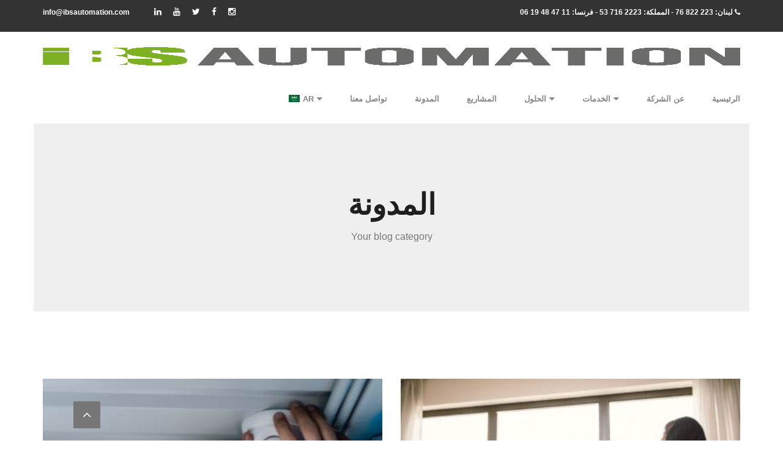

--- FILE ---
content_type: text/html; charset=UTF-8
request_url: https://ibsautomation.com/ar/category/blog/
body_size: 30031
content:
<!DOCTYPE html><html lang="ar-WW"><head><script data-no-optimize="1">var litespeed_docref=sessionStorage.getItem("litespeed_docref");litespeed_docref&&(Object.defineProperty(document,"referrer",{get:function(){return litespeed_docref}}),sessionStorage.removeItem("litespeed_docref"));</script> <meta charset="UTF-8"/><meta name="viewport" content="width=device-width, initial-scale=1, maximum-scale=1"><link rel="profile" href="http://gmpg.org/xfn/11" /> <script type="litespeed/javascript">if(typeof WebFontConfig==="undefined"){WebFontConfig=new Object()}
WebFontConfig.google={families:['Open+Sans:300,400,600,700,800,300italic,400italic,600italic,700italic,800italic','Josefin+Sans:100,300,400,600,700,100italic,300italic,400italic,600italic,700italic','Montserrat:100,400,600,700&amp;subset=latin']};(function(){var wf=document.createElement('script');wf.src='https://ajax.googleapis.com/ajax/libs/webfont/1.5.3/webfont.js';wf.type='text/javascript';wf.async='true';var s=document.getElementsByTagName('script')[0];s.parentNode.insertBefore(wf,s)})()</script> <meta name='robots' content='index, follow, max-image-preview:large, max-snippet:-1, max-video-preview:-1' /><title>Blog Archives - IBS Automation</title><link rel="canonical" href="https://ibsautomation.com/ar/category/blog/" /><meta property="og:locale" content="ar_AR" /><meta property="og:type" content="article" /><meta property="og:title" content="Blog Archives" /><meta property="og:description" content="Your blog category" /><meta property="og:url" content="https://ibsautomation.com/ar/category/blog/" /><meta property="og:site_name" content="IBS Automation" /><meta property="og:image" content="https://ibsautomation.com/wp-content/uploads/2023/11/homepage-2.webp" /><meta property="og:image:width" content="1200" /><meta property="og:image:height" content="628" /><meta property="og:image:type" content="image/webp" /><meta name="twitter:card" content="summary_large_image" /><meta name="twitter:site" content="@IBS_Automation" /> <script type="application/ld+json" class="yoast-schema-graph">{
    "@context": "https:\/\/schema.org",
    "@graph": [
        {
            "@type": "CollectionPage",
            "@id": "https:\/\/ibsautomation.com\/category\/blog\/",
            "url": "https:\/\/ibsautomation.com\/category\/blog\/",
            "name": "Blog Archives - IBS Automation",
            "isPartOf": {
                "@id": "https:\/\/ibsautomation.com\/#website"
            },
            "primaryImageOfPage": {
                "@id": "https:\/\/ibsautomation.com\/category\/blog\/#primaryimage"
            },
            "image": {
                "@id": "https:\/\/ibsautomation.com\/category\/blog\/#primaryimage"
            },
            "thumbnailUrl": "https:\/\/ibsautomation.com\/wp-content\/uploads\/2024\/07\/partial-view-of-man-setting-up-security-camera-2023-11-27-05-22-27-utc-Large.jpeg",
            "breadcrumb": {
                "@id": "https:\/\/ibsautomation.com\/category\/blog\/#breadcrumb"
            },
            "inLanguage": "ar-WW"
        },
        {
            "@type": "ImageObject",
            "inLanguage": "ar-WW",
            "@id": "https:\/\/ibsautomation.com\/category\/blog\/#primaryimage",
            "url": "https:\/\/ibsautomation.com\/wp-content\/uploads\/2024\/07\/partial-view-of-man-setting-up-security-camera-2023-11-27-05-22-27-utc-Large.jpeg",
            "contentUrl": "https:\/\/ibsautomation.com\/wp-content\/uploads\/2024\/07\/partial-view-of-man-setting-up-security-camera-2023-11-27-05-22-27-utc-Large.jpeg",
            "width": 1280,
            "height": 854,
            "caption": "partial view of man setting up security camera"
        },
        {
            "@type": "BreadcrumbList",
            "@id": "https:\/\/ibsautomation.com\/category\/blog\/#breadcrumb",
            "itemListElement": [
                {
                    "@type": "ListItem",
                    "position": 1,
                    "name": "\u0627\u0644\u0631\u0626\u064a\u0633\u064a\u0629",
                    "item": "https:\/\/ibsautomation.com\/"
                },
                {
                    "@type": "ListItem",
                    "position": 2,
                    "name": "\u0627\u0644\u0645\u062f\u0648\u0646\u0629"
                }
            ]
        },
        {
            "@type": "WebSite",
            "@id": "https:\/\/ibsautomation.com\/#website",
            "url": "https:\/\/ibsautomation.com\/",
            "name": "IBS Automation",
            "description": "Smart Automation &amp; Electrical Engineering since 1985",
            "publisher": {
                "@id": "https:\/\/ibsautomation.com\/#organization"
            },
            "alternateName": "IBS Automation",
            "potentialAction": [
                {
                    "@type": "SearchAction",
                    "target": {
                        "@type": "EntryPoint",
                        "urlTemplate": "https:\/\/ibsautomation.com\/?s={search_term_string}"
                    },
                    "query-input": {
                        "@type": "PropertyValueSpecification",
                        "valueRequired": true,
                        "valueName": "search_term_string"
                    }
                }
            ],
            "inLanguage": "ar-WW"
        },
        {
            "@type": "Organization",
            "@id": "https:\/\/ibsautomation.com\/#organization",
            "name": "IBS Automation",
            "alternateName": "IBS Automation",
            "url": "https:\/\/ibsautomation.com\/",
            "logo": {
                "@type": "ImageObject",
                "inLanguage": "ar-WW",
                "@id": "https:\/\/ibsautomation.com\/#\/schema\/logo\/image\/",
                "url": "https:\/\/ibsautomation.com\/wp-content\/uploads\/2023\/11\/Asset-19.webp",
                "contentUrl": "https:\/\/ibsautomation.com\/wp-content\/uploads\/2023\/11\/Asset-19.webp",
                "width": 1600,
                "height": 243,
                "caption": "IBS Automation"
            },
            "image": {
                "@id": "https:\/\/ibsautomation.com\/#\/schema\/logo\/image\/"
            },
            "sameAs": [
                "https:\/\/www.facebook.com\/ibsautomation.sa",
                "https:\/\/x.com\/IBS_Automation",
                "https:\/\/www.instagram.com\/ibsautomation.sa",
                "https:\/\/www.tiktok.com\/@ibsautomation",
                "https:\/\/www.youtube.com\/@ibsautomation",
                "https:\/\/www.linkedin.com\/company\/ibs-automation"
            ]
        }
    ]
}</script> <link rel='dns-prefetch' href='//www.googletagmanager.com' /><link rel="alternate" type="application/rss+xml" title="IBS Automation &raquo; Feed" href="https://ibsautomation.com/ar/feed/" /><link rel="alternate" type="application/rss+xml" title="IBS Automation &raquo; Comments Feed" href="https://ibsautomation.com/ar/comments/feed/" /><link rel="alternate" type="application/rss+xml" title="IBS Automation &raquo; Blog Category Feed" href="https://ibsautomation.com/ar/category/blog/feed/" /><style id='wp-img-auto-sizes-contain-inline-css' type='text/css'>img:is([sizes=auto i],[sizes^="auto," i]){contain-intrinsic-size:3000px 1500px}
/*# sourceURL=wp-img-auto-sizes-contain-inline-css */</style><link data-optimized="2" rel="stylesheet" href="https://ibsautomation.com/wp-content/litespeed/css/bc347b77c9ee86c6da66b80ded57660e.css?ver=aad42" /><style id='wp-block-heading-inline-css' type='text/css'>h1:where(.wp-block-heading).has-background,h2:where(.wp-block-heading).has-background,h3:where(.wp-block-heading).has-background,h4:where(.wp-block-heading).has-background,h5:where(.wp-block-heading).has-background,h6:where(.wp-block-heading).has-background{padding:1.25em 2.375em}h1.has-text-align-left[style*=writing-mode]:where([style*=vertical-lr]),h1.has-text-align-right[style*=writing-mode]:where([style*=vertical-rl]),h2.has-text-align-left[style*=writing-mode]:where([style*=vertical-lr]),h2.has-text-align-right[style*=writing-mode]:where([style*=vertical-rl]),h3.has-text-align-left[style*=writing-mode]:where([style*=vertical-lr]),h3.has-text-align-right[style*=writing-mode]:where([style*=vertical-rl]),h4.has-text-align-left[style*=writing-mode]:where([style*=vertical-lr]),h4.has-text-align-right[style*=writing-mode]:where([style*=vertical-rl]),h5.has-text-align-left[style*=writing-mode]:where([style*=vertical-lr]),h5.has-text-align-right[style*=writing-mode]:where([style*=vertical-rl]),h6.has-text-align-left[style*=writing-mode]:where([style*=vertical-lr]),h6.has-text-align-right[style*=writing-mode]:where([style*=vertical-rl]){rotate:180deg}
/*# sourceURL=https://ibsautomation.com/wp-includes/blocks/heading/style.min.css */</style><style id='wp-block-paragraph-inline-css' type='text/css'>.is-small-text{font-size:.875em}.is-regular-text{font-size:1em}.is-large-text{font-size:2.25em}.is-larger-text{font-size:3em}.has-drop-cap:not(:focus):first-letter{float:left;font-size:8.4em;font-style:normal;font-weight:100;line-height:.68;margin:.05em .1em 0 0;text-transform:uppercase}body.rtl .has-drop-cap:not(:focus):first-letter{float:none;margin-left:.1em}p.has-drop-cap.has-background{overflow:hidden}:root :where(p.has-background){padding:1.25em 2.375em}:where(p.has-text-color:not(.has-link-color)) a{color:inherit}p.has-text-align-left[style*="writing-mode:vertical-lr"],p.has-text-align-right[style*="writing-mode:vertical-rl"]{rotate:180deg}
/*# sourceURL=https://ibsautomation.com/wp-includes/blocks/paragraph/style.min.css */</style><style id='global-styles-inline-css' type='text/css'>:root{--wp--preset--aspect-ratio--square: 1;--wp--preset--aspect-ratio--4-3: 4/3;--wp--preset--aspect-ratio--3-4: 3/4;--wp--preset--aspect-ratio--3-2: 3/2;--wp--preset--aspect-ratio--2-3: 2/3;--wp--preset--aspect-ratio--16-9: 16/9;--wp--preset--aspect-ratio--9-16: 9/16;--wp--preset--color--black: #000000;--wp--preset--color--cyan-bluish-gray: #abb8c3;--wp--preset--color--white: #ffffff;--wp--preset--color--pale-pink: #f78da7;--wp--preset--color--vivid-red: #cf2e2e;--wp--preset--color--luminous-vivid-orange: #ff6900;--wp--preset--color--luminous-vivid-amber: #fcb900;--wp--preset--color--light-green-cyan: #7bdcb5;--wp--preset--color--vivid-green-cyan: #00d084;--wp--preset--color--pale-cyan-blue: #8ed1fc;--wp--preset--color--vivid-cyan-blue: #0693e3;--wp--preset--color--vivid-purple: #9b51e0;--wp--preset--gradient--vivid-cyan-blue-to-vivid-purple: linear-gradient(135deg,rgb(6,147,227) 0%,rgb(155,81,224) 100%);--wp--preset--gradient--light-green-cyan-to-vivid-green-cyan: linear-gradient(135deg,rgb(122,220,180) 0%,rgb(0,208,130) 100%);--wp--preset--gradient--luminous-vivid-amber-to-luminous-vivid-orange: linear-gradient(135deg,rgb(252,185,0) 0%,rgb(255,105,0) 100%);--wp--preset--gradient--luminous-vivid-orange-to-vivid-red: linear-gradient(135deg,rgb(255,105,0) 0%,rgb(207,46,46) 100%);--wp--preset--gradient--very-light-gray-to-cyan-bluish-gray: linear-gradient(135deg,rgb(238,238,238) 0%,rgb(169,184,195) 100%);--wp--preset--gradient--cool-to-warm-spectrum: linear-gradient(135deg,rgb(74,234,220) 0%,rgb(151,120,209) 20%,rgb(207,42,186) 40%,rgb(238,44,130) 60%,rgb(251,105,98) 80%,rgb(254,248,76) 100%);--wp--preset--gradient--blush-light-purple: linear-gradient(135deg,rgb(255,206,236) 0%,rgb(152,150,240) 100%);--wp--preset--gradient--blush-bordeaux: linear-gradient(135deg,rgb(254,205,165) 0%,rgb(254,45,45) 50%,rgb(107,0,62) 100%);--wp--preset--gradient--luminous-dusk: linear-gradient(135deg,rgb(255,203,112) 0%,rgb(199,81,192) 50%,rgb(65,88,208) 100%);--wp--preset--gradient--pale-ocean: linear-gradient(135deg,rgb(255,245,203) 0%,rgb(182,227,212) 50%,rgb(51,167,181) 100%);--wp--preset--gradient--electric-grass: linear-gradient(135deg,rgb(202,248,128) 0%,rgb(113,206,126) 100%);--wp--preset--gradient--midnight: linear-gradient(135deg,rgb(2,3,129) 0%,rgb(40,116,252) 100%);--wp--preset--font-size--small: 13px;--wp--preset--font-size--medium: 20px;--wp--preset--font-size--large: 36px;--wp--preset--font-size--x-large: 42px;--wp--preset--spacing--20: 0.44rem;--wp--preset--spacing--30: 0.67rem;--wp--preset--spacing--40: 1rem;--wp--preset--spacing--50: 1.5rem;--wp--preset--spacing--60: 2.25rem;--wp--preset--spacing--70: 3.38rem;--wp--preset--spacing--80: 5.06rem;--wp--preset--shadow--natural: 6px 6px 9px rgba(0, 0, 0, 0.2);--wp--preset--shadow--deep: 12px 12px 50px rgba(0, 0, 0, 0.4);--wp--preset--shadow--sharp: 6px 6px 0px rgba(0, 0, 0, 0.2);--wp--preset--shadow--outlined: 6px 6px 0px -3px rgb(255, 255, 255), 6px 6px rgb(0, 0, 0);--wp--preset--shadow--crisp: 6px 6px 0px rgb(0, 0, 0);}:where(.is-layout-flex){gap: 0.5em;}:where(.is-layout-grid){gap: 0.5em;}body .is-layout-flex{display: flex;}.is-layout-flex{flex-wrap: wrap;align-items: center;}.is-layout-flex > :is(*, div){margin: 0;}body .is-layout-grid{display: grid;}.is-layout-grid > :is(*, div){margin: 0;}:where(.wp-block-columns.is-layout-flex){gap: 2em;}:where(.wp-block-columns.is-layout-grid){gap: 2em;}:where(.wp-block-post-template.is-layout-flex){gap: 1.25em;}:where(.wp-block-post-template.is-layout-grid){gap: 1.25em;}.has-black-color{color: var(--wp--preset--color--black) !important;}.has-cyan-bluish-gray-color{color: var(--wp--preset--color--cyan-bluish-gray) !important;}.has-white-color{color: var(--wp--preset--color--white) !important;}.has-pale-pink-color{color: var(--wp--preset--color--pale-pink) !important;}.has-vivid-red-color{color: var(--wp--preset--color--vivid-red) !important;}.has-luminous-vivid-orange-color{color: var(--wp--preset--color--luminous-vivid-orange) !important;}.has-luminous-vivid-amber-color{color: var(--wp--preset--color--luminous-vivid-amber) !important;}.has-light-green-cyan-color{color: var(--wp--preset--color--light-green-cyan) !important;}.has-vivid-green-cyan-color{color: var(--wp--preset--color--vivid-green-cyan) !important;}.has-pale-cyan-blue-color{color: var(--wp--preset--color--pale-cyan-blue) !important;}.has-vivid-cyan-blue-color{color: var(--wp--preset--color--vivid-cyan-blue) !important;}.has-vivid-purple-color{color: var(--wp--preset--color--vivid-purple) !important;}.has-black-background-color{background-color: var(--wp--preset--color--black) !important;}.has-cyan-bluish-gray-background-color{background-color: var(--wp--preset--color--cyan-bluish-gray) !important;}.has-white-background-color{background-color: var(--wp--preset--color--white) !important;}.has-pale-pink-background-color{background-color: var(--wp--preset--color--pale-pink) !important;}.has-vivid-red-background-color{background-color: var(--wp--preset--color--vivid-red) !important;}.has-luminous-vivid-orange-background-color{background-color: var(--wp--preset--color--luminous-vivid-orange) !important;}.has-luminous-vivid-amber-background-color{background-color: var(--wp--preset--color--luminous-vivid-amber) !important;}.has-light-green-cyan-background-color{background-color: var(--wp--preset--color--light-green-cyan) !important;}.has-vivid-green-cyan-background-color{background-color: var(--wp--preset--color--vivid-green-cyan) !important;}.has-pale-cyan-blue-background-color{background-color: var(--wp--preset--color--pale-cyan-blue) !important;}.has-vivid-cyan-blue-background-color{background-color: var(--wp--preset--color--vivid-cyan-blue) !important;}.has-vivid-purple-background-color{background-color: var(--wp--preset--color--vivid-purple) !important;}.has-black-border-color{border-color: var(--wp--preset--color--black) !important;}.has-cyan-bluish-gray-border-color{border-color: var(--wp--preset--color--cyan-bluish-gray) !important;}.has-white-border-color{border-color: var(--wp--preset--color--white) !important;}.has-pale-pink-border-color{border-color: var(--wp--preset--color--pale-pink) !important;}.has-vivid-red-border-color{border-color: var(--wp--preset--color--vivid-red) !important;}.has-luminous-vivid-orange-border-color{border-color: var(--wp--preset--color--luminous-vivid-orange) !important;}.has-luminous-vivid-amber-border-color{border-color: var(--wp--preset--color--luminous-vivid-amber) !important;}.has-light-green-cyan-border-color{border-color: var(--wp--preset--color--light-green-cyan) !important;}.has-vivid-green-cyan-border-color{border-color: var(--wp--preset--color--vivid-green-cyan) !important;}.has-pale-cyan-blue-border-color{border-color: var(--wp--preset--color--pale-cyan-blue) !important;}.has-vivid-cyan-blue-border-color{border-color: var(--wp--preset--color--vivid-cyan-blue) !important;}.has-vivid-purple-border-color{border-color: var(--wp--preset--color--vivid-purple) !important;}.has-vivid-cyan-blue-to-vivid-purple-gradient-background{background: var(--wp--preset--gradient--vivid-cyan-blue-to-vivid-purple) !important;}.has-light-green-cyan-to-vivid-green-cyan-gradient-background{background: var(--wp--preset--gradient--light-green-cyan-to-vivid-green-cyan) !important;}.has-luminous-vivid-amber-to-luminous-vivid-orange-gradient-background{background: var(--wp--preset--gradient--luminous-vivid-amber-to-luminous-vivid-orange) !important;}.has-luminous-vivid-orange-to-vivid-red-gradient-background{background: var(--wp--preset--gradient--luminous-vivid-orange-to-vivid-red) !important;}.has-very-light-gray-to-cyan-bluish-gray-gradient-background{background: var(--wp--preset--gradient--very-light-gray-to-cyan-bluish-gray) !important;}.has-cool-to-warm-spectrum-gradient-background{background: var(--wp--preset--gradient--cool-to-warm-spectrum) !important;}.has-blush-light-purple-gradient-background{background: var(--wp--preset--gradient--blush-light-purple) !important;}.has-blush-bordeaux-gradient-background{background: var(--wp--preset--gradient--blush-bordeaux) !important;}.has-luminous-dusk-gradient-background{background: var(--wp--preset--gradient--luminous-dusk) !important;}.has-pale-ocean-gradient-background{background: var(--wp--preset--gradient--pale-ocean) !important;}.has-electric-grass-gradient-background{background: var(--wp--preset--gradient--electric-grass) !important;}.has-midnight-gradient-background{background: var(--wp--preset--gradient--midnight) !important;}.has-small-font-size{font-size: var(--wp--preset--font-size--small) !important;}.has-medium-font-size{font-size: var(--wp--preset--font-size--medium) !important;}.has-large-font-size{font-size: var(--wp--preset--font-size--large) !important;}.has-x-large-font-size{font-size: var(--wp--preset--font-size--x-large) !important;}
/*# sourceURL=global-styles-inline-css */</style><style id='classic-theme-styles-inline-css' type='text/css'>/*! This file is auto-generated */
.wp-block-button__link{color:#fff;background-color:#32373c;border-radius:9999px;box-shadow:none;text-decoration:none;padding:calc(.667em + 2px) calc(1.333em + 2px);font-size:1.125em}.wp-block-file__button{background:#32373c;color:#fff;text-decoration:none}
/*# sourceURL=/wp-includes/css/classic-themes.min.css */</style> <script type="litespeed/javascript" data-src="https://ibsautomation.com/wp-includes/js/jquery/jquery.min.js" id="jquery-core-js"></script> <script id="bodhi_svg_inline-js-extra" type="litespeed/javascript">var svgSettings={"skipNested":""}</script> <script id="bodhi_svg_inline-js-after" type="litespeed/javascript">cssTarget={"Bodhi":"img.style-svg","ForceInlineSVG":"style-svg"};ForceInlineSVGActive="false";frontSanitizationEnabled="on"</script> <script id="trp-language-cookie-js-extra" type="litespeed/javascript">var trp_language_cookie_data={"abs_home":"https://ibsautomation.com","url_slugs":{"en_US":"en","ar_WW":"ar"},"cookie_name":"trp_language","cookie_age":"30","cookie_path":"/","default_language":"en_US","publish_languages":["en_US","ar_WW"],"trp_ald_ajax_url":"https://ibsautomation.com/wp-content/plugins/translatepress-business/add-ons-pro/automatic-language-detection/includes/trp-ald-ajax.php","detection_method":"browser","popup_option":"popup","popup_type":"normal_popup","popup_textarea":"We've detected you might be speaking a different language. Do you want to change to:","popup_textarea_change_button":"Change Language","popup_textarea_close_button":"Close and do not switch language","iso_codes":{"en_US":"en","ar_WW":"ar"},"language_urls":{"en_US":"https://ibsautomation.com/category/blog/","ar_WW":"https://ibsautomation.com/ar/category/blog/"},"english_name":{"en_US":"English","ar_WW":"Arabic"}}</script>  <script type="litespeed/javascript" data-src="https://www.googletagmanager.com/gtag/js?id=GT-5DCG85X" id="google_gtagjs-js"></script> <script id="google_gtagjs-js-after" type="litespeed/javascript">window.dataLayer=window.dataLayer||[];function gtag(){dataLayer.push(arguments)}
gtag("set","linker",{"domains":["ibsautomation.com"]});gtag("js",new Date());gtag("set","developer_id.dZTNiMT",!0);gtag("config","GT-5DCG85X");gtag("config","AW-11170770354")</script> <link rel="https://api.w.org/" href="https://ibsautomation.com/ar/wp-json/" /><link rel="alternate" title="JSON" type="application/json" href="https://ibsautomation.com/ar/wp-json/wp/v2/categories/1" /><link rel="EditURI" type="application/rsd+xml" title="RSD" href="https://ibsautomation.com/xmlrpc.php?rsd" /><meta name="generator" content="WordPress 6.9" /><meta name="generator" content="Site Kit by Google 1.171.0" /><style id='xmenu_custom_style'></style><link rel="alternate" hreflang="en-US" href="https://ibsautomation.com/category/blog/"/><link rel="alternate" hreflang="ar-WW" href="https://ibsautomation.com/ar/category/blog/"/><link rel="alternate" hreflang="en" href="https://ibsautomation.com/category/blog/"/><link rel="alternate" hreflang="ar" href="https://ibsautomation.com/ar/category/blog/"/><meta name="generator" content="Powered by WPBakery Page Builder - drag and drop page builder for WordPress."/><style type="text/css" id="grid-custom-css"></style> <script type="litespeed/javascript">(function(w,d,s,l,i){w[l]=w[l]||[];w[l].push({'gtm.start':new Date().getTime(),event:'gtm.js'});var f=d.getElementsByTagName(s)[0],j=d.createElement(s),dl=l!='dataLayer'?'&l='+l:'';j.async=!0;j.src='https://www.googletagmanager.com/gtm.js?id='+i+dl;f.parentNode.insertBefore(j,f)})(window,document,'script','dataLayer','GTM-WDPHH7W')</script> <link rel="icon" href="https://ibsautomation.com/wp-content/uploads/2023/07/cropped-Asset-14-20-32x32.jpg" sizes="32x32" /><link rel="icon" href="https://ibsautomation.com/wp-content/uploads/2023/07/cropped-Asset-14-20-192x192.jpg" sizes="192x192" /><link rel="apple-touch-icon" href="https://ibsautomation.com/wp-content/uploads/2023/07/cropped-Asset-14-20-180x180.jpg" /><meta name="msapplication-TileImage" content="https://ibsautomation.com/wp-content/uploads/2023/07/cropped-Asset-14-20-270x270.jpg" /><style type="text/css" id="wp-custom-css">.breadcrumbs-container.text-center {
  display: none;
}

/* styles.css */
.g5plus-counter.color-dark {
  display: flex;
  justify-content: center;
  align-items: center;
  flex-direction: column;
  text-align: center; /* Add this line to center the text */
}

.g5plus-counter.color-dark .ct-icon {
  margin-bottom: 20px;
}

.g5plus-counter.color-dark .ct-content {
  display: flex; /* Add this line to center the content horizontally */
  flex-direction: column; /* Add this line to stack the elements vertically */
  align-items: center; /* Add this line to center the content horizontally */
}


.g5plus-counter.color-dark .ct-icon {
  display: flex;
  justify-content: center;
  align-items: center;
  margin-bottom: 10px;
  padding-left: 10px; /* Add 5px padding to the right */
  width: 80px; /* Adjust the width as needed */
  height: 80px; /* Adjust the height as needed */
}

/* styles.css */
.g5plus-counter.color-light {
  display: flex;
  justify-content: center;
  align-items: center;
  flex-direction: column;
  text-align: center; /* Add this line to center the text */
}
.g5plus-counter.color-light .ct-icon {
  margin-bottom: 20px;
  margin-left: 5px;
}
.g5plus-counter.color-light .ct-content {
  display: flex; /* Add this line to center the content horizontally */
  flex-direction: column; /* Add this line to stack the elements vertically */
  align-items: center; /* Add this line to center the content horizontally */
}
.process-group-item .pg-content {
    color: white;
}

a.back-to-top {
  position: fixed;
  bottom: 20px; /* Adjust this value to your preference */
  left: 20px; /* Adjust this value to your preference */
  z-index: 999;
}

.top-bar-wrapper {
  background-color: #333;
}
/* CSS for Top Bar Background Color */
.top-bar-inner {
    background-color: #333 !important;
}
/* CSS for Top Bar Background Color and Text Color */
.top-bar-wrapper {
    background-color: #333 !important;
}

.top-bar-inner h6 {
    color: white !important;
}
/* CSS for Top Bar Text Size on Mobile */
@media only screen and (max-width: 767px) {
    .top-bar-inner h6 {
        font-size: 10px !important; /* Adjust the size as needed */
    }
}
/* CSS for Top Bar Padding on Mobile */
@media (max-width: 767px) {
    .top-bar-inner {
        padding: 10px !important;
    }
}
/* CSS for Phone Numbers on Mobile */
@media (max-width: 767px) {
    #h-lebanon-76-822-223-saudi-arabia-53-716-2223-france-6-19-48-47-11 {
        display: block;
    }

    #h-lebanon-76-822-223-saudi-arabia-53-716-2223-france-6-19-48-47-11 a {
        display: block;
        margin-bottom: 5px;
        color: white;
    }
}
/* CSS for Smaller Social Icons */
.social-profiles a i {
    font-size: 14px !important; /* Adjust the font size as needed */
}
/* CSS for Mobile Social Icons Alignment */
@media (max-width: 767px) {
    .social-profiles a {
        margin-right: -15px;
        display: inline-block;
    }
}

form {
    width: 100%;
}

label {
    display: block;
    margin-bottom: 10px;
}

input[type="text"],
input[type="email"],
textarea,
.file {
    width: 100%;
    padding: px;
    box-sizing: border-box;
    margin-bottom: -10px;
}

input[type="file"] {
    width: calc(100% - 16px); /* Adjusting for file input button */
}

input[type="submit"] {
    width: 100%;
    padding: 10px;
    background-color: ##7eb023;
    color: white;
    border: none;
    border-radius: 4px;
    cursor: pointer;
}

input[type="submit"]:hover {
    background-color: #ffffff;
}
/* Remove letter spacing from all text elements */
body {
    letter-spacing: normal !important;
}

/* If you want to target specific elements, use selectors like this */
h1, h2, h3, h4, h5, h6, p, a {
    letter-spacing: normal !important;
}

/* Apply the font to all elements with Arabic content, excluding FontAwesome icons */
body:lang(ar):not([class*="fa-"]),
p:lang(ar):not([class*="fa-"]),
h1:lang(ar):not([class*="fa-"]),
h2:lang(ar):not([class*="fa-"]),
h3:lang(ar):not([class*="fa-"]),
h4:lang(ar):not([class*="fa-"]),
h5:lang(ar):not([class*="fa-"]),
h6:lang(ar):not([class*="fa-"]),
div:lang(ar):not([class*="fa-"]),
span:lang(ar):not([class*="fa-"]),
a:lang(ar):not([class*="fa-"]) {
    font-family: 'Noto Kufi Arabic', sans-serif;
}

/* Apply the font to specified elements only when the language is Arabic, excluding FontAwesome icons */
:lang(ar) h4.hd-dark:not([class*="fa-"]),
:lang(ar) h2.s-font.fs-42.fw-bold:not([class*="fa-"]),
:lang(ar) h4.hd-light.s-font.fw-bold:not([class*="fa-"]),
:lang(ar) .ladda-button:not([class*="fa-"]) {
    font-family: 'Noto Kufi Arabic', sans-serif !important;
}



/* Apply styles to specified elements only when the language is Arabic */
:lang(ar) .hd-dark.s-font.fw-bold,
:lang(ar) .hd-light.s-font.fw-bold,
:lang(ar) .s-font.fs-42.fw-bold.mg-bottom-0 {
    font-family: 'Noto Kufi Arabic', sans-serif !important;
    line-height: 64px; /* Line spacing of 15px */
}
:lang(ar) .uppercase.fw-normal.accent-color.fs-14 {
    padding-top: 25px; /* Padding of 25 pixels from the top */
}

/* Center content inside the footer */
footer .footer-inner {
    display: flex;
    flex-direction: column; /* Ensure content stacks vertically */
    justify-content: center; /* Center vertically */
    align-items: center; /* Center horizontally */
    text-align: center; /* Center text alignment */
    height: 100%; /* Ensure the footer takes full height if necessary */
}



:lang(ar) .title.s-font.fs-42.fw-bold {
    font-family: 'Noto Kufi Arabic', sans-serif !important;
    line-height: 64px; /* Line spacing of 15px */
}

:lang(ar) .title.uppercase.fw-normal.accent-color.fs-14 {
    padding-top: 25px; /* Padding of 25 pixels from the top */
}

/* For submenus only when language is Arabic */
:lang(ar) .x-sub-menu.x-sub-menu-standard.x-list-style-none {
    text-align: right; /* Justify to the right */
    direction: rtl; /* Right-to-left direction */
}

/* For submenus only when language is Arabic */
:lang(ar) .x-sub-menu.x-sub-menu-standard.x-list-style-none {
    text-align: right; /* Justify to the right */
    direction: rtl; /* Right-to-left direction */
}

.logo-mobile-wrapper img {
    width: 180px;  /* Set the desired width */
    height: 30px;  /* Set the desired height */
    margin-left: 15px;  /* Add margin from the left */

}
.arabic-mobile-top-to-bottom {
    display: flex;
    flex-direction: row; /* Default horizontal layout for larger screens */
}

@media (max-width: 767px) { /* Adjust the breakpoint as needed */
    .arabic-mobile-top-to-bottom {
        flex-direction: column-reverse; /* Reverse the column order for mobile */
    }
}

.disappear {
    opacity: 0;
}</style><style type="text/css" title="dynamic-css" class="options-output">404{background-repeat:no-repeat;background-size:cover;background-attachment:fixed;background-position:center center;background-image:url('https://ibsautomation.com/wp-content/uploads/2017/05/background-404.jpg');}body{font-family:"Open Sans";font-weight:400;font-style:normal;font-size:14px;opacity: 1;visibility: visible;-webkit-transition: opacity 0.24s ease-in-out;-moz-transition: opacity 0.24s ease-in-out;transition: opacity 0.24s ease-in-out;}.wf-loading body,{opacity: 0;}.ie.wf-loading body,{visibility: hidden;}{font-family:"Josefin Sans";opacity: 1;visibility: visible;-webkit-transition: opacity 0.24s ease-in-out;-moz-transition: opacity 0.24s ease-in-out;transition: opacity 0.24s ease-in-out;}.wf-loading ,{opacity: 0;}.ie.wf-loading ,{visibility: hidden;}{font-family:Montserrat;opacity: 1;visibility: visible;-webkit-transition: opacity 0.24s ease-in-out;-moz-transition: opacity 0.24s ease-in-out;transition: opacity 0.24s ease-in-out;}.wf-loading ,{opacity: 0;}.ie.wf-loading ,{visibility: hidden;}{font-family:Montserrat;font-weight:600;font-style:normal;font-size:13px;opacity: 1;visibility: visible;-webkit-transition: opacity 0.24s ease-in-out;-moz-transition: opacity 0.24s ease-in-out;transition: opacity 0.24s ease-in-out;}.wf-loading ,{opacity: 0;}.ie.wf-loading ,{visibility: hidden;}{font-family:Montserrat;font-weight:400;font-style:normal;font-size:12px;opacity: 1;visibility: visible;-webkit-transition: opacity 0.24s ease-in-out;-moz-transition: opacity 0.24s ease-in-out;transition: opacity 0.24s ease-in-out;}.wf-loading ,{opacity: 0;}.ie.wf-loading ,{visibility: hidden;}h1{font-family:Montserrat;font-weight:600;font-style:normal;font-size:48px;opacity: 1;visibility: visible;-webkit-transition: opacity 0.24s ease-in-out;-moz-transition: opacity 0.24s ease-in-out;transition: opacity 0.24s ease-in-out;}.wf-loading h1,{opacity: 0;}.ie.wf-loading h1,{visibility: hidden;}h2{font-family:Montserrat;font-weight:600;font-style:normal;font-size:36px;opacity: 1;visibility: visible;-webkit-transition: opacity 0.24s ease-in-out;-moz-transition: opacity 0.24s ease-in-out;transition: opacity 0.24s ease-in-out;}.wf-loading h2,{opacity: 0;}.ie.wf-loading h2,{visibility: hidden;}h3{font-family:Montserrat;font-weight:600;font-style:normal;font-size:24px;opacity: 1;visibility: visible;-webkit-transition: opacity 0.24s ease-in-out;-moz-transition: opacity 0.24s ease-in-out;transition: opacity 0.24s ease-in-out;}.wf-loading h3,{opacity: 0;}.ie.wf-loading h3,{visibility: hidden;}h4{font-family:Montserrat;font-weight:600;font-style:normal;font-size:18px;opacity: 1;visibility: visible;-webkit-transition: opacity 0.24s ease-in-out;-moz-transition: opacity 0.24s ease-in-out;transition: opacity 0.24s ease-in-out;}.wf-loading h4,{opacity: 0;}.ie.wf-loading h4,{visibility: hidden;}h5{font-family:Montserrat;font-weight:600;font-style:normal;font-size:14px;opacity: 1;visibility: visible;-webkit-transition: opacity 0.24s ease-in-out;-moz-transition: opacity 0.24s ease-in-out;transition: opacity 0.24s ease-in-out;}.wf-loading h5,{opacity: 0;}.ie.wf-loading h5,{visibility: hidden;}h6{font-family:Montserrat;font-weight:600;font-style:normal;font-size:12px;opacity: 1;visibility: visible;-webkit-transition: opacity 0.24s ease-in-out;-moz-transition: opacity 0.24s ease-in-out;transition: opacity 0.24s ease-in-out;}.wf-loading h6,{opacity: 0;}.ie.wf-loading h6,{visibility: hidden;}</style><noscript><style>.wpb_animate_when_almost_visible { opacity: 1; }</style></noscript></head><body class="archive category category-blog category-1 wp-embed-responsive wp-theme-g5-startup translatepress-ar_WW chrome wpb-js-composer js-comp-ver-6.11.0 vc_responsive" data-responsive="991"
data-header="header-1">
<noscript>
<iframe data-lazyloaded="1" src="about:blank" data-litespeed-src="https://www.googletagmanager.com/ns.html?id=GTM-WDPHH7W" height="0" width="0" style="display:none;visibility:hidden"></iframe>
</noscript><div id="wrapper"><header class="main-header header-1"><div class="top-bar-wrapper bar-wrapper"><div class="container"><div class="top-bar-inner"><div class="row"><div class="top-bar-left bar-left col-md-6"><aside id="block-33" class="widget widget_block"><h6 class="wp-block-heading" id="h-ibs-automation-info-ibsautomation-com" style="font-size:12px"><a href="mailto:info@ibsautomation.com">info@ibsautomation.com</a></h6></aside><aside id="g5plus_social_profile-13" class="topbar widget widget-social-profile"><div class="social-profiles normal light">
<a title="LinkedIn" href="https://www.linkedin.com/company/ibs-automation" data-no-translation-title=""><i class="fa fa-linkedin"></i></a>
<a title="YouTube" href="https://www.youtube.com/channel/UCk_vKBvqqs0w0T1Xwte4tTA" data-no-translation-title=""><i class="fa fa-youtube"></i></a>
<a title="Twitter" href="https://www.twitter.com/ibs_automation" data-no-translation-title=""><i class="fa fa-twitter"></i></a>
<a title="Facebook" href="https://www.facebook.com/ibsautomation" data-no-translation-title=""><i class="fa fa-facebook"></i></a>
<a title="Instagram" href="https://www.instagram.com/ibsautomation.sa/" data-no-translation-title=""><i class="fa fa-instagram"></i></a><div class="clearfix"></div></div></aside></div><div class="top-bar-right bar-right col-md-6"><aside id="block-31" class="widget widget_block"><h6 class="wp-block-heading translation-block" id="h-lebanon-76-822-223-saudi-arabia-53-716-2223-france-6-19-48-47-11" style="color: white;"><p style="text-align: right;direction: rtl;color: white">
<i class="fa fa-phone"></i>
<a href="tel:+96176822223" target="_self" style="color: white">لبنان: <span dir="ltr" style="color: white">76 822 223</span> -</a>
<a href="tel:+966537162223" target="_self" style="color: white">المملكة: <span dir="ltr" style="color: white">53 716 2223</span> -</a>
<a href="tel:+33619484711" target="_self" style="color: white">فرنسا: <span dir="ltr" style="color: white">06 19 48 47 11</span></a></p></h6></aside></div></div></div></div></div><div class="sticky-wrapper"><div class="header-wrapper clearfix sticky-region"><div class="container"><div class="header-above-inner container-inner clearfix"><div class="logo-header has-logo-sticky">
<a class="no-sticky" href="https://ibsautomation.com/ar/" title="IBS Automation-Smart Automation &amp; Electrical Engineering since 1985">
<img data-lazyloaded="1" src="[data-uri]" width="1812" height="275" data-src="https://ibsautomation.com/wp-content/uploads/2023/07/Asset-19.png"				 alt="IBS Automation-Smart Automation &amp; Electrical Engineering since 1985"/>
</a>
<a class="logo-sticky" href="https://ibsautomation.com/ar/"
title="IBS Automation-Smart Automation &amp; Electrical Engineering since 1985">
<img data-lazyloaded="1" src="[data-uri]" width="150" height="50" data-src="https://ibsautomation.com/wp-content/uploads/2023/07/logo-2.png"			     alt="IBS Automation-Smart Automation &amp; Electrical Engineering since 1985"/>
</a></div><nav class="primary-menu"><ul id="main-menu" class="main-menu x-nav-menu x-nav-menu_ibs-automation-primary-menu x-animate-sign-flip"><li id="menu-item-7751" class="trp-language-switcher-container menu-item menu-item-type-post_type menu-item-object-language_switcher menu-item-has-children current-language-menu-item x-menu-item x-item-menu-standard"><a href="https://ibsautomation.com/ar/category/blog/" class="x-menu-a-text"><span class="x-menu-text"><span data-no-translation><img data-lazyloaded="1" src="[data-uri]" class="trp-flag-image" data-src="https://ibsautomation.com/wp-content/uploads/2024/04/ksa-flag-18x12.png" width="18" height="12" alt="ar_WW" title="Arabic"><span class="trp-ls-language-name">AR</span></span></span><b class="x-caret"></b></a><ul class="x-sub-menu x-sub-menu-standard x-list-style-none"><li id="menu-item-7752" class="trp-language-switcher-container menu-item menu-item-type-post_type menu-item-object-language_switcher x-menu-item x-item-menu-standard"><a href="https://ibsautomation.com/category/blog/" class="x-menu-a-text"><span class="x-menu-text"><span data-no-translation><img data-lazyloaded="1" src="[data-uri]" class="trp-flag-image" data-src="https://ibsautomation.com/wp-content/uploads/2024/01/flag-of-united-kingdom-illustration-free-vector-1-18x12.jpg" width="18" height="12" alt="en_US" title="English"><span class="trp-ls-language-name">EN</span></span></span></a></li></ul></li><li id="menu-item-7755" class="menu-item menu-item-type-post_type menu-item-object-page x-menu-item x-item-menu-standard"><a href="https://ibsautomation.com/ar/contact-ibs-automation/" class="x-menu-a-text"><span class="x-menu-text">تواصل معنا</span></a></li><li id="menu-item-7757" class="menu-item menu-item-type-post_type menu-item-object-page current_page_parent x-menu-item x-item-menu-standard"><a href="https://ibsautomation.com/ar/blog/" class="x-menu-a-text"><span class="x-menu-text">المدونة</span></a></li><li id="menu-item-7756" class="menu-item menu-item-type-post_type menu-item-object-page x-menu-item x-item-menu-standard"><a href="https://ibsautomation.com/ar/ibs-automation-projects/" class="x-menu-a-text"><span class="x-menu-text">المشاريع</span></a></li><li id="menu-item-7747" class="menu-item menu-item-type-post_type menu-item-object-page menu-item-has-children x-menu-item x-item-menu-standard"><a href="https://ibsautomation.com/ar/ibs-automation-solutions/" class="x-menu-a-text"><span class="x-menu-text">الحلول</span><b class="x-caret"></b></a><ul class="x-sub-menu x-sub-menu-standard x-list-style-none"><li id="menu-item-7791" class="menu-item menu-item-type-post_type menu-item-object-page menu-item-has-children x-menu-item x-item-menu-standard"><a href="https://ibsautomation.com/ar/smart-automation/" class="x-menu-a-text"><span class="x-menu-text">التحكم الذكي</span><b class="x-caret"></b></a><ul class="x-sub-menu x-sub-menu-standard x-list-style-none"><li id="menu-item-7792" class="menu-item menu-item-type-post_type menu-item-object-page x-menu-item x-item-menu-standard"><a href="https://ibsautomation.com/ar/smart-automation/knx-smart-home/" class="x-menu-a-text"><span class="x-menu-text">KNX Smart Home</span></a></li><li id="menu-item-8363" class="menu-item menu-item-type-post_type menu-item-object-page x-menu-item x-item-menu-standard"><a href="https://ibsautomation.com/ar/smart-automation/wireless-smart-home/" class="x-menu-a-text"><span class="x-menu-text">Wireless Smart Home</span></a></li><li id="menu-item-7794" class="menu-item menu-item-type-post_type menu-item-object-page x-menu-item x-item-menu-standard"><a href="https://ibsautomation.com/ar/smart-automation/smart-office/" class="x-menu-a-text"><span class="x-menu-text">المكتب الذكي</span></a></li><li id="menu-item-8364" class="menu-item menu-item-type-post_type menu-item-object-page x-menu-item x-item-menu-standard"><a href="https://ibsautomation.com/ar/smart-automation/bms-solution-building-management-system/" class="x-menu-a-text"><span class="x-menu-text">BMS Solution (Building Management System)</span></a></li><li id="menu-item-7793" class="menu-item menu-item-type-post_type menu-item-object-page x-menu-item x-item-menu-standard"><a href="https://ibsautomation.com/ar/smart-automation/hotel-smart-grms/" class="x-menu-a-text"><span class="x-menu-text">Hotel Smart GRMS</span></a></li></ul></li><li id="menu-item-7795" class="menu-item menu-item-type-post_type menu-item-object-page menu-item-has-children x-menu-item x-item-menu-standard"><a href="https://ibsautomation.com/ar/alarm-security/" class="x-menu-a-text"><span class="x-menu-text">Alarm &#038; Security</span><b class="x-caret"></b></a><ul class="x-sub-menu x-sub-menu-standard x-list-style-none"><li id="menu-item-7799" class="menu-item menu-item-type-post_type menu-item-object-page x-menu-item x-item-menu-standard"><a href="https://ibsautomation.com/ar/alarm-security/ip-cctv/" class="x-menu-a-text"><span class="x-menu-text">كاميرات المراقبة</span></a></li><li id="menu-item-7796" class="menu-item menu-item-type-post_type menu-item-object-page x-menu-item x-item-menu-standard"><a href="https://ibsautomation.com/ar/alarm-security/access-security/" class="x-menu-a-text"><span class="x-menu-text">Access &#038; Security</span></a></li><li id="menu-item-7797" class="menu-item menu-item-type-post_type menu-item-object-page x-menu-item x-item-menu-standard"><a href="https://ibsautomation.com/ar/alarm-security/fire-alarm/" class="x-menu-a-text"><span class="x-menu-text">أنظمة الحريق</span></a></li><li id="menu-item-7798" class="menu-item menu-item-type-post_type menu-item-object-page x-menu-item x-item-menu-standard"><a href="https://ibsautomation.com/ar/alarm-security/intrusion-alarm/" class="x-menu-a-text"><span class="x-menu-text">أنظمة السرقة</span></a></li></ul></li><li id="menu-item-7800" class="menu-item menu-item-type-post_type menu-item-object-page menu-item-has-children x-menu-item x-item-menu-standard"><a href="https://ibsautomation.com/ar/networking/" class="x-menu-a-text"><span class="x-menu-text">الشبكات</span><b class="x-caret"></b></a><ul class="x-sub-menu x-sub-menu-standard x-list-style-none"><li id="menu-item-7803" class="menu-item menu-item-type-post_type menu-item-object-page x-menu-item x-item-menu-standard"><a href="https://ibsautomation.com/ar/networking/network-infrastructure/" class="x-menu-a-text"><span class="x-menu-text">هندسة البنية الأساسية للشبكة</span></a></li><li id="menu-item-7801" class="menu-item menu-item-type-post_type menu-item-object-page x-menu-item x-item-menu-standard"><a href="https://ibsautomation.com/ar/networking/conference-boardrooms/" class="x-menu-a-text"><span class="x-menu-text">Conference &#038; Boardrooms</span></a></li><li id="menu-item-7802" class="menu-item menu-item-type-post_type menu-item-object-page x-menu-item x-item-menu-standard"><a href="https://ibsautomation.com/ar/networking/ip-telephony/" class="x-menu-a-text"><span class="x-menu-text">IP هواتف</span></a></li><li id="menu-item-7804" class="menu-item menu-item-type-post_type menu-item-object-page x-menu-item x-item-menu-standard"><a href="https://ibsautomation.com/ar/alarm-security/video-intercom/" class="x-menu-a-text"><span class="x-menu-text">فيديو إنتركوم</span></a></li><li id="menu-item-7805" class="menu-item menu-item-type-post_type menu-item-object-page x-menu-item x-item-menu-standard"><a href="https://ibsautomation.com/ar/networking/wifi-access-points/" class="x-menu-a-text"><span class="x-menu-text">شبكة الواي فاي</span></a></li></ul></li><li id="menu-item-7806" class="menu-item menu-item-type-post_type menu-item-object-page menu-item-has-children x-menu-item x-item-menu-standard"><a href="https://ibsautomation.com/ar/entertainment/" class="x-menu-a-text"><span class="x-menu-text">ترفيه</span><b class="x-caret"></b></a><ul class="x-sub-menu x-sub-menu-standard x-list-style-none"><li id="menu-item-7810" class="menu-item menu-item-type-post_type menu-item-object-page x-menu-item x-item-menu-standard"><a href="https://ibsautomation.com/ar/entertainment/led-screens/" class="x-menu-a-text"><span class="x-menu-text">شاشات LED</span></a></li><li id="menu-item-7814" class="menu-item menu-item-type-post_type menu-item-object-page x-menu-item x-item-menu-standard"><a href="https://ibsautomation.com/ar/entertainment/tv-projector-mechanism/" class="x-menu-a-text"><span class="x-menu-text">TV &#038; Projector Mechanism</span></a></li><li id="menu-item-7808" class="menu-item menu-item-type-post_type menu-item-object-page x-menu-item x-item-menu-standard"><a href="https://ibsautomation.com/ar/entertainment/home-theatre/" class="x-menu-a-text"><span class="x-menu-text">سينما منزلية</span></a></li><li id="menu-item-7809" class="menu-item menu-item-type-post_type menu-item-object-page x-menu-item x-item-menu-standard"><a href="https://ibsautomation.com/ar/entertainment/ip-tv/" class="x-menu-a-text"><span class="x-menu-text">IP TV</span></a></li><li id="menu-item-7807" class="menu-item menu-item-type-post_type menu-item-object-page x-menu-item x-item-menu-standard"><a href="https://ibsautomation.com/ar/entertainment/audio-solutions/" class="x-menu-a-text"><span class="x-menu-text">الحلول الصوتية</span></a></li><li id="menu-item-7812" class="menu-item menu-item-type-post_type menu-item-object-page x-menu-item x-item-menu-standard"><a href="https://ibsautomation.com/ar/entertainment/sound-to-light/" class="x-menu-a-text"><span class="x-menu-text">الصوت للضوء</span></a></li><li id="menu-item-7811" class="menu-item menu-item-type-post_type menu-item-object-page x-menu-item x-item-menu-standard"><a href="https://ibsautomation.com/ar/entertainment/pro-audio/" class="x-menu-a-text"><span class="x-menu-text">صوت احترافي</span></a></li><li id="menu-item-7813" class="menu-item menu-item-type-post_type menu-item-object-page x-menu-item x-item-menu-standard"><a href="https://ibsautomation.com/ar/entertainment/timelapse/" class="x-menu-a-text"><span class="x-menu-text">TIMELAPSE</span></a></li></ul></li></ul></li><li id="menu-item-7748" class="menu-item menu-item-type-post_type menu-item-object-page menu-item-has-children x-menu-item x-item-menu-standard"><a href="https://ibsautomation.com/ar/ibs-automation-services/" class="x-menu-a-text"><span class="x-menu-text">الخدمات</span><b class="x-caret"></b></a><ul class="x-sub-menu x-sub-menu-standard x-list-style-none"><li id="menu-item-7788" class="menu-item menu-item-type-post_type menu-item-object-page x-menu-item x-item-menu-standard"><a href="https://ibsautomation.com/ar/ibs-automation-services/consultancy/" class="x-menu-a-text"><span class="x-menu-text">الاستشارات</span></a></li><li id="menu-item-7789" class="menu-item menu-item-type-post_type menu-item-object-page x-menu-item x-item-menu-standard"><a href="https://ibsautomation.com/ar/ibs-automation-services/contracting/" class="x-menu-a-text"><span class="x-menu-text">المقاولات</span></a></li><li id="menu-item-7790" class="menu-item menu-item-type-post_type menu-item-object-page x-menu-item x-item-menu-standard"><a href="https://ibsautomation.com/ar/ibs-automation-services/maintenance/" class="x-menu-a-text"><span class="x-menu-text">الصيانة</span></a></li></ul></li><li id="menu-item-7749" class="menu-item menu-item-type-post_type menu-item-object-page x-menu-item x-item-menu-standard"><a href="https://ibsautomation.com/ar/about-ibs-automation/" class="x-menu-a-text"><span class="x-menu-text">عن الشركة</span></a></li><li id="menu-item-7746" class="menu-item menu-item-type-post_type menu-item-object-page menu-item-home x-menu-item x-item-menu-standard"><a href="https://ibsautomation.com/ar/" class="x-menu-a-text"><span class="x-menu-text">الرئيسية</span></a></li></ul><div class="header-customize-wrapper header-customize-nav"></div></nav></div></div></div></div></header><header class="header-mobile header-mobile-4"><div class="top-bar-wrapper bar-wrapper container-border"><div class="container"><div class="top-bar-inner"><div class="row"><div class="bar-left col-xs-6"><aside id="block-33" class="widget widget_block"><h6 class="wp-block-heading" id="h-ibs-automation-info-ibsautomation-com" style="font-size:12px"><a href="mailto:info@ibsautomation.com">info@ibsautomation.com</a></h6></aside><aside id="g5plus_social_profile-13" class="topbar widget widget-social-profile"><div class="social-profiles normal light">
<a title="LinkedIn" href="https://www.linkedin.com/company/ibs-automation" data-no-translation-title=""><i class="fa fa-linkedin"></i></a>
<a title="YouTube" href="https://www.youtube.com/channel/UCk_vKBvqqs0w0T1Xwte4tTA" data-no-translation-title=""><i class="fa fa-youtube"></i></a>
<a title="Twitter" href="https://www.twitter.com/ibs_automation" data-no-translation-title=""><i class="fa fa-twitter"></i></a>
<a title="Facebook" href="https://www.facebook.com/ibsautomation" data-no-translation-title=""><i class="fa fa-facebook"></i></a>
<a title="Instagram" href="https://www.instagram.com/ibsautomation.sa/" data-no-translation-title=""><i class="fa fa-instagram"></i></a><div class="clearfix"></div></div></aside></div><div class="bar-right col-xs-6"><aside id="block-31" class="widget widget_block"><h6 class="wp-block-heading translation-block" id="h-lebanon-76-822-223-saudi-arabia-53-716-2223-france-6-19-48-47-11" style="color: white;"><p style="text-align: right;direction: rtl;color: white">
<i class="fa fa-phone"></i>
<a href="tel:+96176822223" target="_self" style="color: white">لبنان: <span dir="ltr" style="color: white">76 822 223</span> -</a>
<a href="tel:+966537162223" target="_self" style="color: white">المملكة: <span dir="ltr" style="color: white">53 716 2223</span> -</a>
<a href="tel:+33619484711" target="_self" style="color: white">فرنسا: <span dir="ltr" style="color: white">06 19 48 47 11</span></a></p></h6></aside></div></div></div></div></div><div class="header-mobile-wrapper sticky-wrapper"><div class="header-mobile-inner sticky-region"><div class="container header-mobile-container"><div class="header-mobile-container-inner clearfix"><div class="logo-mobile-wrapper">
<a class="no-sticky" href="https://ibsautomation.com/ar/" title="IBS Automation-Smart Automation &amp; Electrical Engineering since 1985">
<img data-lazyloaded="1" src="[data-uri]" width="1812" height="275" data-src="https://ibsautomation.com/wp-content/uploads/2024/06/Asset-19-1.png" data-no-retina="https://ibsautomation.com/wp-content/uploads/2024/06/Asset-19-1.png" data-retina="https://ibsautomation.com/wp-content/uploads/2024/06/Asset-19.png"				 alt="IBS Automation-Smart Automation &amp; Electrical Engineering since 1985"/>
</a></div><div class="toggle-icon-wrapper toggle-mobile-menu"
data-drop-type="menu-drop-dropdown"><div class="toggle-icon"><span></span></div></div></div><div class="header-mobile-nav menu-drop-dropdown"><ul id="menu-ibs-automation-mobile-menu-both-languages" class="nav-menu-mobile x-nav-menu x-nav-menu_ibs-automation-mobile-menu-both-languages x-animate-sign-flip"><li id="menu-item-mobile-7761" class="menu-item menu-item-type-post_type menu-item-object-page menu-item-home x-menu-item x-item-menu-standard"><a href="https://ibsautomation.com/ar/" class="x-menu-a-text"><span class="x-menu-text">الرئيسية</span></a></li><li id="menu-item-mobile-7762" class="menu-item menu-item-type-post_type menu-item-object-page x-menu-item x-item-menu-standard"><a href="https://ibsautomation.com/ar/about-ibs-automation/" class="x-menu-a-text"><span class="x-menu-text">عن الشركة</span></a></li><li id="menu-item-mobile-7763" class="menu-item menu-item-type-post_type menu-item-object-page menu-item-has-children x-menu-item x-item-menu-standard"><a href="https://ibsautomation.com/ar/ibs-automation-services/" class="x-menu-a-text"><span class="x-menu-text">الخدمات</span><b class="x-caret"></b></a><ul class="x-sub-menu x-sub-menu-standard x-list-style-none"><li id="menu-item-mobile-7852" class="menu-item menu-item-type-post_type menu-item-object-page x-menu-item x-item-menu-standard"><a href="https://ibsautomation.com/ar/ibs-automation-services/consultancy/" class="x-menu-a-text"><span class="x-menu-text">الاستشارات</span></a></li><li id="menu-item-mobile-7853" class="menu-item menu-item-type-post_type menu-item-object-page x-menu-item x-item-menu-standard"><a href="https://ibsautomation.com/ar/ibs-automation-services/contracting/" class="x-menu-a-text"><span class="x-menu-text">المقاولات</span></a></li><li id="menu-item-mobile-7854" class="menu-item menu-item-type-post_type menu-item-object-page x-menu-item x-item-menu-standard"><a href="https://ibsautomation.com/ar/ibs-automation-services/maintenance/" class="x-menu-a-text"><span class="x-menu-text">الصيانة</span></a></li></ul></li><li id="menu-item-mobile-7764" class="menu-item menu-item-type-post_type menu-item-object-page menu-item-has-children x-menu-item x-item-menu-standard"><a href="https://ibsautomation.com/ar/ibs-automation-solutions/" class="x-menu-a-text"><span class="x-menu-text">الحلول</span><b class="x-caret"></b></a><ul class="x-sub-menu x-sub-menu-standard x-list-style-none"><li id="menu-item-mobile-7855" class="menu-item menu-item-type-post_type menu-item-object-page menu-item-has-children x-menu-item x-item-menu-standard"><a href="https://ibsautomation.com/ar/smart-automation/" class="x-menu-a-text"><span class="x-menu-text">التحكم الذكي</span><b class="x-caret"></b></a><ul class="x-sub-menu x-sub-menu-standard x-list-style-none"><li id="menu-item-mobile-7856" class="menu-item menu-item-type-post_type menu-item-object-page x-menu-item x-item-menu-standard"><a href="https://ibsautomation.com/ar/smart-automation/knx-smart-home/" class="x-menu-a-text"><span class="x-menu-text">KNX Smart Home</span></a></li><li id="menu-item-mobile-7858" class="menu-item menu-item-type-post_type menu-item-object-page x-menu-item x-item-menu-standard"><a href="https://ibsautomation.com/ar/smart-automation/smart-office/" class="x-menu-a-text"><span class="x-menu-text">المكتب الذكي</span></a></li><li id="menu-item-mobile-7857" class="menu-item menu-item-type-post_type menu-item-object-page x-menu-item x-item-menu-standard"><a href="https://ibsautomation.com/ar/smart-automation/hotel-smart-grms/" class="x-menu-a-text"><span class="x-menu-text">Hotel Smart GRMS</span></a></li></ul></li><li id="menu-item-mobile-7859" class="menu-item menu-item-type-post_type menu-item-object-page menu-item-has-children x-menu-item x-item-menu-standard"><a href="https://ibsautomation.com/ar/alarm-security/" class="x-menu-a-text"><span class="x-menu-text">Alarm &#038; Security</span><b class="x-caret"></b></a><ul class="x-sub-menu x-sub-menu-standard x-list-style-none"><li id="menu-item-mobile-7863" class="menu-item menu-item-type-post_type menu-item-object-page x-menu-item x-item-menu-standard"><a href="https://ibsautomation.com/ar/alarm-security/ip-cctv/" class="x-menu-a-text"><span class="x-menu-text">كاميرات المراقبة</span></a></li><li id="menu-item-mobile-7860" class="menu-item menu-item-type-post_type menu-item-object-page x-menu-item x-item-menu-standard"><a href="https://ibsautomation.com/ar/alarm-security/access-security/" class="x-menu-a-text"><span class="x-menu-text">Access &#038; Security</span></a></li><li id="menu-item-mobile-7861" class="menu-item menu-item-type-post_type menu-item-object-page x-menu-item x-item-menu-standard"><a href="https://ibsautomation.com/ar/alarm-security/fire-alarm/" class="x-menu-a-text"><span class="x-menu-text">أنظمة الحريق</span></a></li><li id="menu-item-mobile-7862" class="menu-item menu-item-type-post_type menu-item-object-page x-menu-item x-item-menu-standard"><a href="https://ibsautomation.com/ar/alarm-security/intrusion-alarm/" class="x-menu-a-text"><span class="x-menu-text">أنظمة السرقة</span></a></li></ul></li><li id="menu-item-mobile-7864" class="menu-item menu-item-type-post_type menu-item-object-page menu-item-has-children x-menu-item x-item-menu-standard"><a href="https://ibsautomation.com/ar/networking/" class="x-menu-a-text"><span class="x-menu-text">الشبكات</span><b class="x-caret"></b></a><ul class="x-sub-menu x-sub-menu-standard x-list-style-none"><li id="menu-item-mobile-7867" class="menu-item menu-item-type-post_type menu-item-object-page x-menu-item x-item-menu-standard"><a href="https://ibsautomation.com/ar/networking/network-infrastructure/" class="x-menu-a-text"><span class="x-menu-text">هندسة البنية الأساسية للشبكة</span></a></li><li id="menu-item-mobile-7865" class="menu-item menu-item-type-post_type menu-item-object-page x-menu-item x-item-menu-standard"><a href="https://ibsautomation.com/ar/networking/conference-boardrooms/" class="x-menu-a-text"><span class="x-menu-text">Conference &#038; Boardrooms</span></a></li><li id="menu-item-mobile-7866" class="menu-item menu-item-type-post_type menu-item-object-page x-menu-item x-item-menu-standard"><a href="https://ibsautomation.com/ar/networking/ip-telephony/" class="x-menu-a-text"><span class="x-menu-text">IP هواتف</span></a></li><li id="menu-item-mobile-7868" class="menu-item menu-item-type-post_type menu-item-object-page x-menu-item x-item-menu-standard"><a href="https://ibsautomation.com/ar/alarm-security/video-intercom/" class="x-menu-a-text"><span class="x-menu-text">فيديو إنتركوم</span></a></li><li id="menu-item-mobile-7869" class="menu-item menu-item-type-post_type menu-item-object-page x-menu-item x-item-menu-standard"><a href="https://ibsautomation.com/ar/networking/wifi-access-points/" class="x-menu-a-text"><span class="x-menu-text">شبكة الواي فاي</span></a></li></ul></li><li id="menu-item-mobile-7870" class="menu-item menu-item-type-post_type menu-item-object-page menu-item-has-children x-menu-item x-item-menu-standard"><a href="https://ibsautomation.com/ar/entertainment/" class="x-menu-a-text"><span class="x-menu-text">ترفيه</span><b class="x-caret"></b></a><ul class="x-sub-menu x-sub-menu-standard x-list-style-none"><li id="menu-item-mobile-7874" class="menu-item menu-item-type-post_type menu-item-object-page x-menu-item x-item-menu-standard"><a href="https://ibsautomation.com/ar/entertainment/led-screens/" class="x-menu-a-text"><span class="x-menu-text">شاشات LED</span></a></li><li id="menu-item-mobile-7878" class="menu-item menu-item-type-post_type menu-item-object-page x-menu-item x-item-menu-standard"><a href="https://ibsautomation.com/ar/entertainment/tv-projector-mechanism/" class="x-menu-a-text"><span class="x-menu-text">TV &#038; Projector Mechanism</span></a></li><li id="menu-item-mobile-7872" class="menu-item menu-item-type-post_type menu-item-object-page x-menu-item x-item-menu-standard"><a href="https://ibsautomation.com/ar/entertainment/home-theatre/" class="x-menu-a-text"><span class="x-menu-text">سينما منزلية</span></a></li><li id="menu-item-mobile-7873" class="menu-item menu-item-type-post_type menu-item-object-page x-menu-item x-item-menu-standard"><a href="https://ibsautomation.com/ar/entertainment/ip-tv/" class="x-menu-a-text"><span class="x-menu-text">IP TV</span></a></li><li id="menu-item-mobile-7871" class="menu-item menu-item-type-post_type menu-item-object-page x-menu-item x-item-menu-standard"><a href="https://ibsautomation.com/ar/entertainment/audio-solutions/" class="x-menu-a-text"><span class="x-menu-text">الحلول الصوتية</span></a></li><li id="menu-item-mobile-7876" class="menu-item menu-item-type-post_type menu-item-object-page x-menu-item x-item-menu-standard"><a href="https://ibsautomation.com/ar/entertainment/sound-to-light/" class="x-menu-a-text"><span class="x-menu-text">الصوت للضوء</span></a></li><li id="menu-item-mobile-7875" class="menu-item menu-item-type-post_type menu-item-object-page x-menu-item x-item-menu-standard"><a href="https://ibsautomation.com/ar/entertainment/pro-audio/" class="x-menu-a-text"><span class="x-menu-text">صوت احترافي</span></a></li><li id="menu-item-mobile-7877" class="menu-item menu-item-type-post_type menu-item-object-page x-menu-item x-item-menu-standard"><a href="https://ibsautomation.com/ar/entertainment/timelapse/" class="x-menu-a-text"><span class="x-menu-text">TIMELAPSE</span></a></li></ul></li></ul></li><li id="menu-item-mobile-7765" class="menu-item menu-item-type-post_type menu-item-object-page x-menu-item x-item-menu-standard"><a href="https://ibsautomation.com/ar/ibs-automation-projects/" class="x-menu-a-text"><span class="x-menu-text">المشاريع</span></a></li><li id="menu-item-mobile-7766" class="menu-item menu-item-type-post_type menu-item-object-page current_page_parent x-menu-item x-item-menu-standard"><a href="https://ibsautomation.com/ar/blog/" class="x-menu-a-text"><span class="x-menu-text">المدونة</span></a></li><li id="menu-item-mobile-7768" class="menu-item menu-item-type-custom menu-item-object-custom menu-item-has-children x-menu-item x-item-menu-standard"><a href="#" class="x-menu-a-text"><span class="x-menu-text">تواصل معنا</span><b class="x-caret"></b></a><ul class="x-sub-menu x-sub-menu-standard x-list-style-none"><li id="menu-item-mobile-7767" class="menu-item menu-item-type-post_type menu-item-object-page x-menu-item x-item-menu-standard"><a href="https://ibsautomation.com/ar/contact-ibs-automation/" class="x-menu-a-text"><span class="x-menu-text">تواصل معنا</span></a></li><li id="menu-item-mobile-7769" class="menu-item menu-item-type-post_type menu-item-object-page x-menu-item x-item-menu-standard"><a href="https://ibsautomation.com/ar/?page_id=7229" class="x-menu-a-text"><span class="x-menu-text">وظائف</span></a></li></ul></li><li id="menu-item-mobile-7771" class="trp-language-switcher-container menu-item menu-item-type-post_type menu-item-object-language_switcher menu-item-has-children current-language-menu-item x-menu-item x-item-menu-standard"><a href="https://ibsautomation.com/ar/category/blog/" class="x-menu-a-text"><span class="x-menu-text"><span data-no-translation><img data-lazyloaded="1" src="[data-uri]" class="trp-flag-image" data-src="https://ibsautomation.com/wp-content/uploads/2024/04/ksa-flag-18x12.png" width="18" height="12" alt="ar_WW" title="Arabic"><span class="trp-ls-language-name">AR</span></span></span><b class="x-caret"></b></a><ul class="x-sub-menu x-sub-menu-standard x-list-style-none"><li id="menu-item-mobile-7772" class="trp-language-switcher-container menu-item menu-item-type-post_type menu-item-object-language_switcher x-menu-item x-item-menu-standard"><a href="https://ibsautomation.com/category/blog/" class="x-menu-a-text"><span class="x-menu-text"><span data-no-translation><img data-lazyloaded="1" src="[data-uri]" class="trp-flag-image" data-src="https://ibsautomation.com/wp-content/uploads/2024/01/flag-of-united-kingdom-illustration-free-vector-1-18x12.jpg" width="18" height="12" alt="en_US" title="English"><span class="trp-ls-language-name">EN</span></span></span></a></li></ul></li></ul></div></div></div></div></header><div id="wrapper-content" class="clearfix"><div class="gf-page-title"><div class="container"><section class="wpb-content-wrapper"><div data-vc-full-width="true" data-vc-full-width-init="false" data-vc-parallax="2.0" data-vc-parallax-image="https://ibsautomation.com/wp-content/uploads/2017/05/bg-mailchimp-1.jpg" class="vc_row wpb_row vc_row-fluid vc_row-has-fill vc_general vc_parallax vc_parallax-content-moving vc_row-background-overlay-wrap"><div class="vc_row-background-overlay" style="background-color: rgba(238,238,238,0.9)"></div><div class="wpb_column vc_column_container vc_col-sm-12"><div class="vc_column-inner"><div class="wpb_wrapper"><div class="g5plus-space space-69805b97d211b" data-id="69805b97d211b" data-tablet="104" data-tablet-portrait="84" data-mobile="80" data-mobile-landscape="80" style="clear: both; display: block; height: 104px"></div><div class="page-title-container text-center" ><h1 class="s-font" style="font-size: 48px; color: #1f1f1f">
المدونة</h1><p style="font-size: 16px; color: #777777">Your blog category</p></div><div class="breadcrumbs-container text-center" ><ul class="breadcrumbs"><li><a href="https://ibsautomation.com/ar/" class="home" data-no-translation="" data-trp-gettext="">Home</a></li><li><span>المدونة</span></li></ul></div><div class="g5plus-space space-69805b97d2783" data-id="69805b97d2783" data-tablet="108" data-tablet-portrait="98" data-mobile="80" data-mobile-landscape="80" style="clear: both; display: block; height: 108px"></div></div></div></div></div><div class="vc_row-full-width vc_clearfix"></div></section></div></div><div id="primary-content" class="pd-top-110 pd-bottom-110 archive-wrap archive-grid"><div class="container clearfix"><div class="archive-inner"><div class="blog-wrap clearfix row columns-2 columns-md-2 columns-sm-2"><article id="post-8298" class="post-grid gf-item-wrap clearfix post-8298 post type-post status-publish format-standard has-post-thumbnail hentry category-blog category-riyadh-saudi-arabia tag-automation-riyadh tag-future-living tag-gulf-automation tag-ibs-automation tag-riyadh-living tag-riyadh-modern-living tag-riyadh-technology tag-smart-automation-riyadh tag-smart-home-riyadh tag-smart-office-riyadh"><div class="entry-thumb-wrap"><div class="entry-thumbnail">
<a href="https://ibsautomation.com/ar/the-future-of-security-in-saudi-arabia-with-riyadh-security-company-ibs-automation/" title="The Future of Security in Saudi Arabia with Riyadh Security Company IBS Automation" class="entry-thumbnail-overlay">
<img data-lazyloaded="1" src="[data-uri]" width='370' height='282' data-src="https://ibsautomation.com/wp-content/uploads/2024/07/partial-view-of-man-setting-up-security-camera-2023-11-27-05-22-27-utc-Large-370x282.jpeg"
alt="The Future of Security in Saudi Arabia with Riyadh Security Company IBS Automation" class="img-responsive">
</a>
<a data-thumb-src="https://ibsautomation.com/wp-content/uploads/2024/07/partial-view-of-man-setting-up-security-camera-2023-11-27-05-22-27-utc-Large-150x150.jpeg" data-gallery-id="1827436923"
data-rel="lightGallery" href="https://ibsautomation.com/wp-content/uploads/2024/07/partial-view-of-man-setting-up-security-camera-2023-11-27-05-22-27-utc-Large.jpeg" class="zoomGallery"><i
class="fa fa-search"></i></a></div></div><div class="entry-content-wrap"><h3 class="entry-post-title fs-20"><a title="The Future of Security in Saudi Arabia with Riyadh Security Company IBS Automation"
href="https://ibsautomation.com/ar/the-future-of-security-in-saudi-arabia-with-riyadh-security-company-ibs-automation/">The Future of Security in Saudi Arabia with Riyadh Security Company IBS Automation</a></h3><div class="entry-post-meta"><div class="entry-meta-date"><i class="fa fa-clock-o"></i>
<a title="The Future of Security in Saudi Arabia with Riyadh Security Company IBS Automation"
href="https://ibsautomation.com/ar/the-future-of-security-in-saudi-arabia-with-riyadh-security-company-ibs-automation/">July 16, 2024</a></div></div><div class="entry-excerpt"><p><p style="text-align: right;direction: rtl">
انطلق في رحلة حيث تلتقي التكنولوجيا بالهدوء. اكتشف كيف تعمل 38 عامًا من الابتكار والخبرة لدى أي بي إس اوتومايشن
على تحويل الرياض إلى مدينة حيث كل مساحة هي واحة ذكية وسريعة الاستجابة ومستدامة. انضم إلينا في إعادة تعريف الحياة، حل ذكي واحد في كل مرة.</p></div>
<a href="https://ibsautomation.com/ar/the-future-of-security-in-saudi-arabia-with-riyadh-security-company-ibs-automation/" class="blog-read-more">
VIEW WORKS        </a></div></article><article id="post-8294" class="post-grid gf-item-wrap clearfix post-8294 post type-post status-publish format-standard has-post-thumbnail hentry category-blog category-riyadh-saudi-arabia tag-automation-riyadh tag-future-living tag-gulf-automation tag-ibs-automation tag-riyadh-living tag-riyadh-modern-living tag-riyadh-technology tag-smart-automation-riyadh tag-smart-home-riyadh tag-smart-office-riyadh"><div class="entry-thumb-wrap"><div class="entry-thumbnail">
<a href="https://ibsautomation.com/ar/transforming-homes-in-saudi-arabia-with-ibs-automations-smart-solutions/" title="&lt;p style=&quot;text-align: right;direction: rtl&quot;&gt; تحويل المنازل في المملكة العربية السعودية مع حلول شركتنا الذكية" class="entry-thumbnail-overlay">
<img data-lazyloaded="1" src="[data-uri]" width='370' height='282' data-src="https://ibsautomation.com/wp-content/uploads/2024/07/arabic-happy-family-lifestyle-moments-at-home-2023-11-27-05-02-21-utc-Large-370x282.jpeg"
alt="&lt;p style=&quot;text-align: right;direction: rtl&quot;&gt; تحويل المنازل في المملكة العربية السعودية مع حلول شركتنا الذكية" class="img-responsive">
</a>
<a data-thumb-src="https://ibsautomation.com/wp-content/uploads/2024/07/arabic-happy-family-lifestyle-moments-at-home-2023-11-27-05-02-21-utc-Large-150x150.jpeg" data-gallery-id="1712623987"
data-rel="lightGallery" href="https://ibsautomation.com/wp-content/uploads/2024/07/arabic-happy-family-lifestyle-moments-at-home-2023-11-27-05-02-21-utc-Large.jpeg" class="zoomGallery"><i
class="fa fa-search"></i></a></div></div><div class="entry-content-wrap"><h3 class="entry-post-title fs-20"><a title="&lt;p style=&quot;text-align: right;direction: rtl&quot;&gt; تحويل المنازل في المملكة العربية السعودية مع حلول شركتنا الذكية"
href="https://ibsautomation.com/ar/transforming-homes-in-saudi-arabia-with-ibs-automations-smart-solutions/">Transforming Homes in Saudi Arabia with IBS Automation&#8217;s Smart Solutions</a></h3><div class="entry-post-meta"><div class="entry-meta-date"><i class="fa fa-clock-o"></i>
<a title="&lt;p style=&quot;text-align: right;direction: rtl&quot;&gt; تحويل المنازل في المملكة العربية السعودية مع حلول شركتنا الذكية"
href="https://ibsautomation.com/ar/transforming-homes-in-saudi-arabia-with-ibs-automations-smart-solutions/">July 15, 2024</a></div></div><div class="entry-excerpt"><p><p style="text-align: right;direction: rtl">
انطلق في رحلة حيث تلتقي التكنولوجيا بالهدوء. اكتشف كيف تعمل 38 عامًا من الابتكار والخبرة لدى أي بي إس اوتومايشن
على تحويل الرياض إلى مدينة حيث كل مساحة هي واحة ذكية وسريعة الاستجابة ومستدامة. انضم إلينا في إعادة تعريف الحياة، حل ذكي واحد في كل مرة.</p></div>
<a href="https://ibsautomation.com/ar/transforming-homes-in-saudi-arabia-with-ibs-automations-smart-solutions/" class="blog-read-more">
VIEW WORKS        </a></div></article><article id="post-7327" class="post-grid gf-item-wrap clearfix post-7327 post type-post status-publish format-standard has-post-thumbnail hentry category-blog category-riyadh-saudi-arabia tag-automation-riyadh tag-future-living tag-gulf-automation tag-ibs-automation tag-riyadh-living tag-riyadh-modern-living tag-riyadh-technology tag-smart-automation-riyadh tag-smart-home-riyadh tag-smart-office-riyadh"><div class="entry-thumb-wrap"><div class="entry-thumbnail">
<a href="https://ibsautomation.com/ar/revolutionizing-smart-home-automation-in-riyadh-ibs-automations-impact-in-saudi-arabia/" title="Revolutionizing Smart Home Automation in Riyadh: IBS Automation&#8217;s Impact in Saudi Arabia" class="entry-thumbnail-overlay">
<img data-lazyloaded="1" src="[data-uri]" width='370' height='282' data-src="https://ibsautomation.com/wp-content/uploads/2023/12/muslim-couple-using-mobile-phone-sitting-on-sofa-a-2023-11-27-04-54-48-utc-scaled-370x282.webp"
alt="Revolutionizing Smart Home Automation in Riyadh: IBS Automation&#8217;s Impact in Saudi Arabia" class="img-responsive">
</a>
<a data-thumb-src="https://ibsautomation.com/wp-content/uploads/2023/12/muslim-couple-using-mobile-phone-sitting-on-sofa-a-2023-11-27-04-54-48-utc-150x150.webp" data-gallery-id="1585012826"
data-rel="lightGallery" href="https://ibsautomation.com/wp-content/uploads/2023/12/muslim-couple-using-mobile-phone-sitting-on-sofa-a-2023-11-27-04-54-48-utc-scaled.webp" class="zoomGallery"><i
class="fa fa-search"></i></a></div></div><div class="entry-content-wrap"><h3 class="entry-post-title fs-20"><a title="Revolutionizing Smart Home Automation in Riyadh: IBS Automation&#8217;s Impact in Saudi Arabia"
href="https://ibsautomation.com/ar/revolutionizing-smart-home-automation-in-riyadh-ibs-automations-impact-in-saudi-arabia/">Revolutionizing Smart Home Automation in Riyadh: IBS Automation&#8217;s Impact in Saudi Arabia</a></h3><div class="entry-post-meta"><div class="entry-meta-date"><i class="fa fa-clock-o"></i>
<a title="Revolutionizing Smart Home Automation in Riyadh: IBS Automation&#8217;s Impact in Saudi Arabia"
href="https://ibsautomation.com/ar/revolutionizing-smart-home-automation-in-riyadh-ibs-automations-impact-in-saudi-arabia/">6/12/2023</a></div></div><div class="entry-excerpt"><p><p style="text-align: right;direction: rtl">
انطلق في رحلة حيث تلتقي التكنولوجيا بالهدوء. اكتشف كيف تعمل 38 عامًا من الابتكار والخبرة لدى أي بي إس اوتومايشن
على تحويل الرياض إلى مدينة حيث كل مساحة هي واحة ذكية وسريعة الاستجابة ومستدامة. انضم إلينا في إعادة تعريف الحياة، حل ذكي واحد في كل مرة.</p></div>
<a href="https://ibsautomation.com/ar/revolutionizing-smart-home-automation-in-riyadh-ibs-automations-impact-in-saudi-arabia/" class="blog-read-more">
VIEW WORKS        </a></div></article><article id="post-7333" class="post-grid gf-item-wrap clearfix post-7333 post type-post status-publish format-standard has-post-thumbnail hentry category-blog category-riyadh-saudi-arabia tag-automation-riyadh tag-future-living tag-gulf-automation tag-ibs-automation tag-riyadh-living tag-riyadh-modern-living tag-riyadh-technology tag-smart-automation-riyadh tag-smart-home-riyadh tag-smart-hotel-riyadh tag-smart-office-riyadh"><div class="entry-thumb-wrap"><div class="entry-thumbnail">
<a href="https://ibsautomation.com/ar/transforming-hospitality-smart-hotel-automation-in-riyadh-by-ibs-automation/" title="&lt;p style=&quot;text-align: right;direction: rtl&quot;&gt;تحويل الضيافة: الفنادق الذكية في الرياض بواسطة أي بي إس اوتومايشن" class="entry-thumbnail-overlay">
<img data-lazyloaded="1" src="[data-uri]" width='370' height='282' data-src="https://ibsautomation.com/wp-content/uploads/2023/12/og-tUrD5qOIKh-ZISSDyumj-transformed-370x282.webp"
alt="&lt;p style=&quot;text-align: right;direction: rtl&quot;&gt;تحويل الضيافة: الفنادق الذكية في الرياض بواسطة أي بي إس اوتومايشن" class="img-responsive">
</a>
<a data-thumb-src="https://ibsautomation.com/wp-content/uploads/2023/12/og-tUrD5qOIKh-ZISSDyumj-transformed-150x150.webp" data-gallery-id="492120252"
data-rel="lightGallery" href="https://ibsautomation.com/wp-content/uploads/2023/12/og-tUrD5qOIKh-ZISSDyumj-transformed.webp" class="zoomGallery"><i
class="fa fa-search"></i></a></div></div><div class="entry-content-wrap"><h3 class="entry-post-title fs-20"><a title="&lt;p style=&quot;text-align: right;direction: rtl&quot;&gt;تحويل الضيافة: الفنادق الذكية في الرياض بواسطة أي بي إس اوتومايشن"
href="https://ibsautomation.com/ar/transforming-hospitality-smart-hotel-automation-in-riyadh-by-ibs-automation/"><p style="text-align: right;direction: rtl">
تحويل الضيافة: الفنادق الذكية في الرياض بواسطة أي بي إس اوتومايشن</a></h3><div class="entry-post-meta"><div class="entry-meta-date"><i class="fa fa-clock-o"></i>
<a title="&lt;p style=&quot;text-align: right;direction: rtl&quot;&gt;تحويل الضيافة: الفنادق الذكية في الرياض بواسطة أي بي إس اوتومايشن"
href="https://ibsautomation.com/ar/transforming-hospitality-smart-hotel-automation-in-riyadh-by-ibs-automation/">5/12/2023</a></div></div><div class="entry-excerpt"><p><p style="text-align: right;direction: rtl">
انطلق في رحلة حيث تلتقي التكنولوجيا بالهدوء. اكتشف كيف تعمل 38 عامًا من الابتكار والخبرة لدى أي بي إس اوتومايشن
على تحويل الرياض إلى مدينة حيث كل مساحة هي واحة ذكية وسريعة الاستجابة ومستدامة. انضم إلينا في إعادة تعريف الحياة، حل ذكي واحد في كل مرة.</p></div>
<a href="https://ibsautomation.com/ar/transforming-hospitality-smart-hotel-automation-in-riyadh-by-ibs-automation/" class="blog-read-more">
VIEW WORKS        </a></div></article><article id="post-7260" class="post-grid gf-item-wrap clearfix post-7260 post type-post status-publish format-standard has-post-thumbnail hentry category-blog tag-after-sales-service tag-automation-support tag-smart-home-maintenance tag-smart-living-continuity tag-technology-evolution"><div class="entry-thumb-wrap"><div class="entry-thumbnail">
<a href="https://ibsautomation.com/ar/the-significance-of-after-sales-service-in-smart-automation/" title="&lt;p style=&quot;text-align: right;direction: rtl&quot;&gt;الدور الحاسم لخدمة ما بعد البيع" class="entry-thumbnail-overlay">
<img data-lazyloaded="1" src="[data-uri]" width='370' height='282' data-src="https://ibsautomation.com/wp-content/uploads/2023/10/man-using-smart-home-application-2021-09-01-09-33-40-utc-1-370x282.webp"
alt="&lt;p style=&quot;text-align: right;direction: rtl&quot;&gt;الدور الحاسم لخدمة ما بعد البيع" class="img-responsive">
</a>
<a data-thumb-src="https://ibsautomation.com/wp-content/uploads/2023/10/man-using-smart-home-application-2021-09-01-09-33-40-utc-1-150x150.webp" data-gallery-id="1784980961"
data-rel="lightGallery" href="https://ibsautomation.com/wp-content/uploads/2023/10/man-using-smart-home-application-2021-09-01-09-33-40-utc-1.webp" class="zoomGallery"><i
class="fa fa-search"></i></a></div></div><div class="entry-content-wrap"><h3 class="entry-post-title fs-20"><a title="&lt;p style=&quot;text-align: right;direction: rtl&quot;&gt;الدور الحاسم لخدمة ما بعد البيع"
href="https://ibsautomation.com/ar/the-significance-of-after-sales-service-in-smart-automation/"><p style="text-align: right;direction: rtl">
الدور الحاسم لخدمة ما بعد البيع</a></h3><div class="entry-post-meta"><div class="entry-meta-date"><i class="fa fa-clock-o"></i>
<a title="&lt;p style=&quot;text-align: right;direction: rtl&quot;&gt;الدور الحاسم لخدمة ما بعد البيع"
href="https://ibsautomation.com/ar/the-significance-of-after-sales-service-in-smart-automation/">20/12/2022</a></div></div><div class="entry-excerpt"><p><p style="text-align: right;direction: rtl">في عالم التحكم الذكي المبهر، حيث تتحول المنازل والشركات إلى أنظمة بيئية ذكية، غالبًا ما ينصب التركيز على الإثارة في عملية التثبيت. في حين أن الإعداد الأولي أمر بالغ الأهمية بلا شك، فإن ما يميز شركة التحكم الذكي</p></div>
<a href="https://ibsautomation.com/ar/the-significance-of-after-sales-service-in-smart-automation/" class="blog-read-more">
VIEW WORKS        </a></div></article><article id="post-760" class="post-grid gf-item-wrap clearfix post-760 post type-post status-publish format-standard has-post-thumbnail hentry category-blog category-riyadh-saudi-arabia tag-automation-riyadh tag-future-living tag-gulf-automation tag-ibs-automation tag-riyadh-living tag-riyadh-modern-living tag-riyadh-technology tag-smart-automation-riyadh tag-smart-home-riyadh tag-smart-office-riyadh"><div class="entry-thumb-wrap"><div class="entry-thumbnail">
<a href="https://ibsautomation.com/ar/transforming-riyadh-the-rise-of-smart-automation/" title="&lt;p style=&quot;text-align: right;direction: rtl&quot;&gt;تحويل الرياض: صعود الأتمتة الذكية" class="entry-thumbnail-overlay">
<img data-lazyloaded="1" src="[data-uri]" width='370' height='282' data-src="https://ibsautomation.com/wp-content/uploads/2022/11/Kingdom-Centre-Riyadh-Saudi-Arabia-370x282.webp"
alt="&lt;p style=&quot;text-align: right;direction: rtl&quot;&gt;تحويل الرياض: صعود الأتمتة الذكية" class="img-responsive">
</a>
<a data-thumb-src="https://ibsautomation.com/wp-content/uploads/2022/11/Kingdom-Centre-Riyadh-Saudi-Arabia-150x150.webp" data-gallery-id="1813699375"
data-rel="lightGallery" href="https://ibsautomation.com/wp-content/uploads/2022/11/Kingdom-Centre-Riyadh-Saudi-Arabia.webp" class="zoomGallery"><i
class="fa fa-search"></i></a></div></div><div class="entry-content-wrap"><h3 class="entry-post-title fs-20"><a title="&lt;p style=&quot;text-align: right;direction: rtl&quot;&gt;تحويل الرياض: صعود الأتمتة الذكية"
href="https://ibsautomation.com/ar/transforming-riyadh-the-rise-of-smart-automation/"><p style="text-align: right;direction: rtl">
تحويل الرياض: صعود الأتمتة الذكية</a></h3><div class="entry-post-meta"><div class="entry-meta-date"><i class="fa fa-clock-o"></i>
<a title="&lt;p style=&quot;text-align: right;direction: rtl&quot;&gt;تحويل الرياض: صعود الأتمتة الذكية"
href="https://ibsautomation.com/ar/transforming-riyadh-the-rise-of-smart-automation/">November 17, 2022</a></div></div><div class="entry-excerpt"><p><p style="text-align: right;direction: rtl">
انطلق في رحلة حيث تلتقي التكنولوجيا بالهدوء. اكتشف كيف تعمل 38 عامًا من الابتكار والخبرة لدى أي بي إس اوتومايشن
على تحويل الرياض إلى مدينة حيث كل مساحة هي واحة ذكية وسريعة الاستجابة ومستدامة. انضم إلينا في إعادة تعريف الحياة، حل ذكي واحد في كل مرة.</p></div>
<a href="https://ibsautomation.com/ar/transforming-riyadh-the-rise-of-smart-automation/" class="blog-read-more">
VIEW WORKS        </a></div></article><article id="post-7258" class="post-grid gf-item-wrap clearfix post-7258 post type-post status-publish format-standard has-post-thumbnail hentry category-blog"><div class="entry-thumb-wrap"><div class="entry-thumbnail">
<a href="https://ibsautomation.com/ar/elevating-hospitality-with-smart-hotels/" title="&lt;p style=&quot;text-align: right;direction: rtl&quot;&gt;الارتقاء بمستوى الضيافة مع الفنادق الذكية" class="entry-thumbnail-overlay">
<img data-lazyloaded="1" src="[data-uri]" width='370' height='282' data-src="https://ibsautomation.com/wp-content/uploads/2023/10/63872afbc49ca149c9bf0efc_13-Benefits-of-Using-Biometrics-in-Hotel-Access-Control-System-370x282.jpg"
alt="&lt;p style=&quot;text-align: right;direction: rtl&quot;&gt;الارتقاء بمستوى الضيافة مع الفنادق الذكية" class="img-responsive">
</a>
<a data-thumb-src="https://ibsautomation.com/wp-content/uploads/2023/10/63872afbc49ca149c9bf0efc_13-Benefits-of-Using-Biometrics-in-Hotel-Access-Control-System-150x150.jpg" data-gallery-id="948009865"
data-rel="lightGallery" href="https://ibsautomation.com/wp-content/uploads/2023/10/63872afbc49ca149c9bf0efc_13-Benefits-of-Using-Biometrics-in-Hotel-Access-Control-System.jpg" class="zoomGallery"><i
class="fa fa-search"></i></a></div></div><div class="entry-content-wrap"><h3 class="entry-post-title fs-20"><a title="&lt;p style=&quot;text-align: right;direction: rtl&quot;&gt;الارتقاء بمستوى الضيافة مع الفنادق الذكية"
href="https://ibsautomation.com/ar/elevating-hospitality-with-smart-hotels/"><p style="text-align: right;direction: rtl">
الارتقاء بمستوى الضيافة مع الفنادق الذكية</a></h3><div class="entry-post-meta"><div class="entry-meta-date"><i class="fa fa-clock-o"></i>
<a title="&lt;p style=&quot;text-align: right;direction: rtl&quot;&gt;الارتقاء بمستوى الضيافة مع الفنادق الذكية"
href="https://ibsautomation.com/ar/elevating-hospitality-with-smart-hotels/">June 18, 2022</a></div></div><div class="entry-excerpt"><p><p style="text-align: right;direction: rtl">
تخيل أنك تدخل فندقًا حيث كل جانب من جوانب إقامتك ليس مريحًا فحسب، بل مصمم خصيصًا ليناسب تفضيلاتك. هذا هو الوعد بالأتمتة الذكية في الفنادق - عالم مثير للاهتمام حيث تعمل التكنولوجيا على تحسين تجربة الضيوف بطرق غير مسبوقة...</p></div>
<a href="https://ibsautomation.com/ar/elevating-hospitality-with-smart-hotels/" class="blog-read-more">
VIEW WORKS        </a></div></article><article id="post-7259" class="post-grid gf-item-wrap clearfix post-7259 post type-post status-publish format-standard has-post-thumbnail hentry category-blog tag-ibs-automation-history tag-industry-expertise tag-innovation-journey tag-legacy-of-excellence tag-smart-engineering-solutions"><div class="entry-thumb-wrap"><div class="entry-thumbnail">
<a href="https://ibsautomation.com/ar/38-years-of-innovation-a-glimpse-into-ibs-automations-storied-history/" title="41 Years of Innovation: A Glimpse into IBS Automation&#8217;s Storied History" class="entry-thumbnail-overlay">
<img data-lazyloaded="1" src="[data-uri]" width='370' height='282' data-src="https://ibsautomation.com/wp-content/uploads/2023/08/Derushing-3.00_02_17_06.Still016-370x282.jpg"
alt="41 Years of Innovation: A Glimpse into IBS Automation&#8217;s Storied History" class="img-responsive">
</a>
<a data-thumb-src="https://ibsautomation.com/wp-content/uploads/2023/08/Derushing-3.00_02_17_06.Still016-150x150.jpg" data-gallery-id="1602513497"
data-rel="lightGallery" href="https://ibsautomation.com/wp-content/uploads/2023/08/Derushing-3.00_02_17_06.Still016.jpg" class="zoomGallery"><i
class="fa fa-search"></i></a></div></div><div class="entry-content-wrap"><h3 class="entry-post-title fs-20"><a title="41 Years of Innovation: A Glimpse into IBS Automation&#8217;s Storied History"
href="https://ibsautomation.com/ar/38-years-of-innovation-a-glimpse-into-ibs-automations-storied-history/">41 Years of Innovation: A Glimpse into IBS Automation&#8217;s Storied History</a></h3><div class="entry-post-meta"><div class="entry-meta-date"><i class="fa fa-clock-o"></i>
<a title="41 Years of Innovation: A Glimpse into IBS Automation&#8217;s Storied History"
href="https://ibsautomation.com/ar/38-years-of-innovation-a-glimpse-into-ibs-automations-storied-history/">July 18, 2019</a></div></div><div class="entry-excerpt"><p><p style="text-align: right;direction: rtl">
تأسست شركة IBS Automation في عام 1985، وهي ليست مجرد مزود حلول هندسية ذكية؛ نحن شهادة على قوة الخبرة. مع أكثر من 38 عامًا من الخبرة في هذا المجال، اتسمت رحلتنا بالابتكار والقدرة على التكيف والالتزام المستمر بتقديم الحلول المتطورة...</p></div>
<a href="https://ibsautomation.com/ar/38-years-of-innovation-a-glimpse-into-ibs-automations-storied-history/" class="blog-read-more">
VIEW WORKS        </a></div></article></div></div></div></div></div><footer class="main-footer-wrapper"><div id="wrapper-footer"><div class="main-footer"><div class="container"><div class="footer-inner"><div class="row"><div class="sidebar col-md-6 col-sm-12"><aside id="g5plus_logo-2" class="mg-bottom-35 widget widget-logo">                <a href="https://ibsautomation.com/ar/"><img data-lazyloaded="1" src="[data-uri]" width="200" height="31" class="widget-logo" data-src="https://ibsautomation.com/wp-content/uploads/2023/07/Asset-18-3.png" alt="IBS Automation Smart Home Logo" /></a></aside><aside id="block-14" class="widget widget_block widget_text"><p><p style="text-align: center" dir="rtl">
تأسست شركة أي بي إس اوتومايشن في عام 1985 بمهمة واحدة وهي توفير حلول الطاقة والهندسة الكهربائية الصناعية. على مر السنين، قمنا بتوسيع خدماتنا لتشمل مجموعة واسعة من حلول المنزل، المكتب، والفندق الذكي والتيار المنخفض. تمنحنا خبرتنا التي تمتد إلى 38 عامًا في حلول الطاقة والهندسة الكهربائية الصناعية، ميزات فريدة نقدمها لكل مشروع نقدم إليه</p></p></aside></div><div class="sidebar col-md-3 col-sm-6"><aside id="nav_menu-6" class="widget widget_nav_menu"><h4 class="widget-title"><span><p style="text-align: center">روابط سریعة</p></span></h4><div class="menu-ibs-automation-footer-menu-container"><ul id="menu-ibs-automation-footer-menu" class="menu"><li id="menu-item-5981" class="menu-item menu-item-type-post_type menu-item-object-page menu-item-5981"><a href="https://ibsautomation.com/ar/about-ibs-automation/">معلومات عنا</a></li><li id="menu-item-5982" class="menu-item menu-item-type-post_type menu-item-object-page menu-item-5982"><a href="https://ibsautomation.com/ar/ibs-automation-services/">خدماتنا</a></li><li id="menu-item-7024" class="menu-item menu-item-type-post_type menu-item-object-page menu-item-7024"><a href="https://ibsautomation.com/ar/ibs-automation-solutions/">حلولنا</a></li></ul></div></aside></div><div class="sidebar col-md-3 col-sm-6"><aside id="text-10" class="contact-info mg-bottom-20 widget widget_text"><div class="textwidget"><ul class="contact-list"><li class="translation-block"><p style="text-align: center;direction: rtl;margin: 0 !important;padding: 0 !important">
<i class="pe-7s-map-2"></i> <span class="country">لبنان:</span><span class="phone"> ‭+961 76 822 223</span></p></li><li class="translation-block"><p style="text-align: center;direction: rtl;margin: 0 !important;padding: 0 !important">
<i class="pe-7s-map-2"></i> <span class="country">السعودية:</span><span class="phone"> &#x202D;+966 53 716 2223</span></p></li><li class="translation-block"><p style="text-align: center;direction: rtl;margin: 0;padding: 0">
<i class="pe-7s-map-2"></i> <span class="country">فرنسا:</span><span class="phone"> ‭+33 6 19 48 47 11</span></p></li><li><i class="pe-7s-mail-open-file"></i>info@ibsautomation.com</li></ul></div></aside><aside id="g5plus_social_profile-11" class="widget widget-social-profile"><div class="social-profiles normal dark">
<a title="LinkedIn" href="https://www.linkedin.com/company/ibs-automation" data-no-translation-title=""><i class="fa fa-linkedin"></i></a>
<a title="YouTube" href="https://www.youtube.com/channel/UCk_vKBvqqs0w0T1Xwte4tTA" data-no-translation-title=""><i class="fa fa-youtube"></i></a>
<a title="Twitter" href="https://www.twitter.com/ibs_automation" data-no-translation-title=""><i class="fa fa-twitter"></i></a>
<a title="Facebook" href="https://www.facebook.com/ibsautomation" data-no-translation-title=""><i class="fa fa-facebook"></i></a>
<a title="Instagram" href="https://www.instagram.com/ibsautomation.sa/" data-no-translation-title=""><i class="fa fa-instagram"></i></a><div class="clearfix"></div></div></aside></div></div></div></div></div><div class="bottom-bar-wrapper bar-wrapper text-center container-border"><div class="container"><div class="bottom-bar-inner"><div class="row"><div class="bottom-bar-left bar-left col-md-12"><aside id="text-3" class="text-center widget widget_text"><div class="textwidget"><p>© IBS Automation 2024 &#8211; <em>Powered by <a href="https://www.26Brandingagency.com">26 Branding Agency Inc.</a></em></p></div></aside></div></div></div></div></div></div></footer></div><a class="back-to-top" href="javascript:;">
<i class="fa fa-angle-up"></i>
</a>
<template id="tp-language" data-tp-language="ar_WW"></template><script id="zsiqchat" type="litespeed/javascript">var $zoho=$zoho||{};$zoho.salesiq=$zoho.salesiq||{widgetcode:"siq7cca22b302be9b40d3f9cde457fe4dbe689ce92d08e76f02385e02bda20031e3",values:{},ready:function(){}};var d=document;s=d.createElement("script");s.type="text/javascript";s.id="zsiqscript";s.defer=!0;s.src="https://salesiq.zohopublic.com/widget?plugin_source=wordpress";t=d.getElementsByTagName("script")[0];t.parentNode.insertBefore(s,t)</script><script type="speculationrules">{"prefetch":[{"source":"document","where":{"and":[{"href_matches":"/ar/*"},{"not":{"href_matches":["/wp-*.php","/wp-admin/*","/wp-content/uploads/*","/wp-content/*","/wp-content/plugins/*","/wp-content/themes/g5-startup/*","/ar/*\\?(.+)"]}},{"not":{"selector_matches":"a[rel~=\"nofollow\"]"}},{"not":{"selector_matches":".no-prefetch, .no-prefetch a"}}]},"eagerness":"conservative"}]}</script> <script type="litespeed/javascript">document.addEventListener('DOMContentLiteSpeedLoaded',function(){var elements=document.querySelectorAll('.blog-read-more');elements.forEach(function(element){if(element.textContent.trim()==='VIEW WORKS'){var lang=window.location.pathname.includes('/ar')?'ar':'en';if(lang==='ar'){element.textContent='\u0627\u0644\u0645\u0632\u064a\u062f';element.style.textAlign='right'}else{element.textContent='READ MORE'}}})});document.addEventListener('DOMContentLiteSpeedLoaded',function(){var elements=document.querySelectorAll('.s-font');elements.forEach(function(element){var text=element.textContent.trim();var lang=window.location.pathname.includes('/ar')?'ar':'en';if(lang==='ar'){if(text==='Blog'){element.textContent='\u0645\u062f\u0648\u0646\u0629'}}else{if(text==='Blog'){element.textContent='Our Blog'}}})});document.addEventListener('DOMContentLiteSpeedLoaded',function(){var elements=document.querySelectorAll('.ladda-button');elements.forEach(function(element){var text=element.textContent.trim();var lang=window.location.pathname.includes('/ar')?'ar':'en';if(lang==='ar'){if(text==='All'){element.textContent='\u0627\u0644\u0643\u0644'}}else{if(text==='All'){element.textContent='View All'}}})});function isMobile(){return window.matchMedia("(max-width: 768px)").matches}
function isArabicLanguage(){return(window.location.href.indexOf('/ar')!==-1)||document.documentElement.lang==='ar'}
if(isMobile()&&isArabicLanguage()){const buttons=document.querySelectorAll('.ladda-button');const categoryOrder=[62,103,71,102,101,77,82];const buttonMap={};buttons.forEach(button=>{const categoryId=parseInt(button.getAttribute('data-category'));buttonMap[categoryId]=button});const orderedButtons=categoryOrder.map(categoryId=>buttonMap[categoryId]).filter(button=>button);const gridCateExpandedButton=document.querySelector('.grid-cate-expanded');if(gridCateExpandedButton){orderedButtons.push(gridCateExpandedButton)}
orderedButtons.forEach(button=>{button.parentNode.appendChild(button)})}</script><div class="trp_model_container" id="trp_ald_modal_container" style="display: none" data-no-dynamic-translation data-no-translation><div class="trp_ald_modal" id="trp_ald_modal_popup"><div id="trp_ald_popup_text"></div><div class="trp_ald_select_and_button"><div class="trp_ald_ls_container"><div class="trp-language-switcher trp-language-switcher-container"  id="trp_ald_popup_select_container" data-no-translation><div class="trp-ls-shortcode-current-language" id="en_US" special-selector="trp_ald_popup_current_language" data-trp-ald-selected-language= "en_US">
<img data-lazyloaded="1" src="[data-uri]" class="trp-flag-image" data-src="https://ibsautomation.com/wp-content/uploads/2024/01/flag-of-united-kingdom-illustration-free-vector-1-18x12.jpg" width="18" height="12" alt="en_US" title="English"> EN</div><div class="trp-ls-shortcode-language"><div class="trp-ald-popup-select" id="en_US" data-trp-ald-selected-language = "en_US">
<img data-lazyloaded="1" src="[data-uri]" class="trp-flag-image" data-src="https://ibsautomation.com/wp-content/uploads/2024/01/flag-of-united-kingdom-illustration-free-vector-1-18x12.jpg" width="18" height="12" alt="en_US" title="English"> EN</div><div class="trp-ald-popup-select" id="ar_WW" data-trp-ald-selected-language = "ar_WW">
<img data-lazyloaded="1" src="[data-uri]" class="trp-flag-image" data-src="https://ibsautomation.com/wp-content/uploads/2024/04/ksa-flag-18x12.png" width="18" height="12" alt="ar_WW" title="Arabic"> AR</div></div></div></div><div class="trp_ald_button">
<a href="https://ibsautomation.com" id="trp_ald_popup_change_language"></a></div></div>
<a id="trp_ald_x_button_and_textarea"> <span id="trp_ald_x_button"></span><span id="trp_ald_x_button_textarea"></span></a></div></div>
<template id="trp_ald_no_text_popup_template"><div id="trp_no_text_popup_wrap"><div id="trp_no_text_popup" class="trp_ald_no_text_popup" data-no-dynamic-translation data-no-translation><div id="trp_ald_not_text_popup_ls_and_button"><div id="trp_ald_no_text_popup_div">
<span id="trp_ald_no_text_popup_text"></span></div><div class="trp_ald_ls_container"><div class="trp-language-switcher trp-language-switcher-container" id="trp_ald_no_text_select"
data-no-translation><div class="trp-ls-shortcode-current-language" id="en_US"
special-selector="trp_ald_popup_current_language" data-trp-ald-selected-language="en_US">
<img data-lazyloaded="1" src="[data-uri]" class="trp-flag-image" data-src="https://ibsautomation.com/wp-content/uploads/2024/01/flag-of-united-kingdom-illustration-free-vector-1-18x12.jpg" width="18" height="12" alt="en_US" title="English"> EN</div><div class="trp-ls-shortcode-language" id="trp_ald_no_text_popup_select_container"><div class="trp-ald-popup-select" id="en_US"
data-trp-ald-selected-language= "en_US">
<img data-lazyloaded="1" src="[data-uri]" class="trp-flag-image" data-src="https://ibsautomation.com/wp-content/uploads/2024/01/flag-of-united-kingdom-illustration-free-vector-1-18x12.jpg" width="18" height="12" alt="en_US" title="English"> EN</div><div class="trp-ald-popup-select" id="ar_WW"
data-trp-ald-selected-language="ar_WW">
<img data-lazyloaded="1" src="[data-uri]" class="trp-flag-image" data-src="https://ibsautomation.com/wp-content/uploads/2024/04/ksa-flag-18x12.png" width="18" height="12" alt="ar_WW" title="Arabic"> AR</div></div></div></div><div class="trp_ald_change_language_div">
<a href="https://ibsautomation.com" id="trp_ald_no_text_popup_change_language"></a></div><div id="trp_ald_no_text_popup_x_button_and_textarea"> <a id="trp_ald_no_text_popup_x_button"></a><span id="trp_ald_no_text_popup_x_button_textarea"></span></div></div><div id="trp_ald_no_text_popup_x">
<button id="trp_close"></button></div></div></div>
</template><script type="text/html" id="wpb-modifications">window.wpbCustomElement = 1;</script> <script id="wp-i18n-js-after" type="litespeed/javascript">wp.i18n.setLocaleData({'text direction\u0004ltr':['ltr']})</script> <script id="contact-form-7-js-before" type="litespeed/javascript">var wpcf7={"api":{"root":"https:\/\/ibsautomation.com\/ar\/wp-json\/","namespace":"contact-form-7\/v1"},"cached":1}</script> <script id="wpcf7-redirect-script-js-extra" type="litespeed/javascript">var wpcf7r={"ajax_url":"https://ibsautomation.com/wp-admin/admin-ajax.php"}</script> <script id="g5plus_framework_app-js-extra" type="litespeed/javascript">var g5plus_framework_constant={"carousel_next":"Next","carousel_prev":"Back","add_cart_quantity":{"min":"Sorry, the minimum value was reached","max":"Sorry, the maximum value was reached"}};var g5plus_app_variable={"ajax_url":"https://ibsautomation.com/wp-admin/admin-ajax.php","theme_url":"https://ibsautomation.com/wp-content/themes/g5-startup/","site_url":"https://ibsautomation.com"}</script> <script type="litespeed/javascript" data-src="https://www.google.com/recaptcha/api.js?render=6LcfnNAoAAAAAOky8hVLB1KOZsMyH2ZnVmM-hd96&amp;ver=3.0" id="google-recaptcha-js"></script> <script id="wpcf7-recaptcha-js-before" type="litespeed/javascript">var wpcf7_recaptcha={"sitekey":"6LcfnNAoAAAAAOky8hVLB1KOZsMyH2ZnVmM-hd96","actions":{"homepage":"homepage","contactform":"contactform"}}</script> <script type="litespeed/javascript">jQuery("style#grid-custom-css").append("   ")</script><script type="litespeed/javascript">jQuery("style#xmenu_custom_style").append("@media screen and (min-width: 992px) {}")</script><script type="litespeed/javascript">jQuery("style#xmenu_custom_style").append("@media screen and (min-width: 992px) {}")</script><script data-no-optimize="1">window.lazyLoadOptions=Object.assign({},{threshold:300},window.lazyLoadOptions||{});!function(t,e){"object"==typeof exports&&"undefined"!=typeof module?module.exports=e():"function"==typeof define&&define.amd?define(e):(t="undefined"!=typeof globalThis?globalThis:t||self).LazyLoad=e()}(this,function(){"use strict";function e(){return(e=Object.assign||function(t){for(var e=1;e<arguments.length;e++){var n,a=arguments[e];for(n in a)Object.prototype.hasOwnProperty.call(a,n)&&(t[n]=a[n])}return t}).apply(this,arguments)}function o(t){return e({},at,t)}function l(t,e){return t.getAttribute(gt+e)}function c(t){return l(t,vt)}function s(t,e){return function(t,e,n){e=gt+e;null!==n?t.setAttribute(e,n):t.removeAttribute(e)}(t,vt,e)}function i(t){return s(t,null),0}function r(t){return null===c(t)}function u(t){return c(t)===_t}function d(t,e,n,a){t&&(void 0===a?void 0===n?t(e):t(e,n):t(e,n,a))}function f(t,e){et?t.classList.add(e):t.className+=(t.className?" ":"")+e}function _(t,e){et?t.classList.remove(e):t.className=t.className.replace(new RegExp("(^|\\s+)"+e+"(\\s+|$)")," ").replace(/^\s+/,"").replace(/\s+$/,"")}function g(t){return t.llTempImage}function v(t,e){!e||(e=e._observer)&&e.unobserve(t)}function b(t,e){t&&(t.loadingCount+=e)}function p(t,e){t&&(t.toLoadCount=e)}function n(t){for(var e,n=[],a=0;e=t.children[a];a+=1)"SOURCE"===e.tagName&&n.push(e);return n}function h(t,e){(t=t.parentNode)&&"PICTURE"===t.tagName&&n(t).forEach(e)}function a(t,e){n(t).forEach(e)}function m(t){return!!t[lt]}function E(t){return t[lt]}function I(t){return delete t[lt]}function y(e,t){var n;m(e)||(n={},t.forEach(function(t){n[t]=e.getAttribute(t)}),e[lt]=n)}function L(a,t){var o;m(a)&&(o=E(a),t.forEach(function(t){var e,n;e=a,(t=o[n=t])?e.setAttribute(n,t):e.removeAttribute(n)}))}function k(t,e,n){f(t,e.class_loading),s(t,st),n&&(b(n,1),d(e.callback_loading,t,n))}function A(t,e,n){n&&t.setAttribute(e,n)}function O(t,e){A(t,rt,l(t,e.data_sizes)),A(t,it,l(t,e.data_srcset)),A(t,ot,l(t,e.data_src))}function w(t,e,n){var a=l(t,e.data_bg_multi),o=l(t,e.data_bg_multi_hidpi);(a=nt&&o?o:a)&&(t.style.backgroundImage=a,n=n,f(t=t,(e=e).class_applied),s(t,dt),n&&(e.unobserve_completed&&v(t,e),d(e.callback_applied,t,n)))}function x(t,e){!e||0<e.loadingCount||0<e.toLoadCount||d(t.callback_finish,e)}function M(t,e,n){t.addEventListener(e,n),t.llEvLisnrs[e]=n}function N(t){return!!t.llEvLisnrs}function z(t){if(N(t)){var e,n,a=t.llEvLisnrs;for(e in a){var o=a[e];n=e,o=o,t.removeEventListener(n,o)}delete t.llEvLisnrs}}function C(t,e,n){var a;delete t.llTempImage,b(n,-1),(a=n)&&--a.toLoadCount,_(t,e.class_loading),e.unobserve_completed&&v(t,n)}function R(i,r,c){var l=g(i)||i;N(l)||function(t,e,n){N(t)||(t.llEvLisnrs={});var a="VIDEO"===t.tagName?"loadeddata":"load";M(t,a,e),M(t,"error",n)}(l,function(t){var e,n,a,o;n=r,a=c,o=u(e=i),C(e,n,a),f(e,n.class_loaded),s(e,ut),d(n.callback_loaded,e,a),o||x(n,a),z(l)},function(t){var e,n,a,o;n=r,a=c,o=u(e=i),C(e,n,a),f(e,n.class_error),s(e,ft),d(n.callback_error,e,a),o||x(n,a),z(l)})}function T(t,e,n){var a,o,i,r,c;t.llTempImage=document.createElement("IMG"),R(t,e,n),m(c=t)||(c[lt]={backgroundImage:c.style.backgroundImage}),i=n,r=l(a=t,(o=e).data_bg),c=l(a,o.data_bg_hidpi),(r=nt&&c?c:r)&&(a.style.backgroundImage='url("'.concat(r,'")'),g(a).setAttribute(ot,r),k(a,o,i)),w(t,e,n)}function G(t,e,n){var a;R(t,e,n),a=e,e=n,(t=Et[(n=t).tagName])&&(t(n,a),k(n,a,e))}function D(t,e,n){var a;a=t,(-1<It.indexOf(a.tagName)?G:T)(t,e,n)}function S(t,e,n){var a;t.setAttribute("loading","lazy"),R(t,e,n),a=e,(e=Et[(n=t).tagName])&&e(n,a),s(t,_t)}function V(t){t.removeAttribute(ot),t.removeAttribute(it),t.removeAttribute(rt)}function j(t){h(t,function(t){L(t,mt)}),L(t,mt)}function F(t){var e;(e=yt[t.tagName])?e(t):m(e=t)&&(t=E(e),e.style.backgroundImage=t.backgroundImage)}function P(t,e){var n;F(t),n=e,r(e=t)||u(e)||(_(e,n.class_entered),_(e,n.class_exited),_(e,n.class_applied),_(e,n.class_loading),_(e,n.class_loaded),_(e,n.class_error)),i(t),I(t)}function U(t,e,n,a){var o;n.cancel_on_exit&&(c(t)!==st||"IMG"===t.tagName&&(z(t),h(o=t,function(t){V(t)}),V(o),j(t),_(t,n.class_loading),b(a,-1),i(t),d(n.callback_cancel,t,e,a)))}function $(t,e,n,a){var o,i,r=(i=t,0<=bt.indexOf(c(i)));s(t,"entered"),f(t,n.class_entered),_(t,n.class_exited),o=t,i=a,n.unobserve_entered&&v(o,i),d(n.callback_enter,t,e,a),r||D(t,n,a)}function q(t){return t.use_native&&"loading"in HTMLImageElement.prototype}function H(t,o,i){t.forEach(function(t){return(a=t).isIntersecting||0<a.intersectionRatio?$(t.target,t,o,i):(e=t.target,n=t,a=o,t=i,void(r(e)||(f(e,a.class_exited),U(e,n,a,t),d(a.callback_exit,e,n,t))));var e,n,a})}function B(e,n){var t;tt&&!q(e)&&(n._observer=new IntersectionObserver(function(t){H(t,e,n)},{root:(t=e).container===document?null:t.container,rootMargin:t.thresholds||t.threshold+"px"}))}function J(t){return Array.prototype.slice.call(t)}function K(t){return t.container.querySelectorAll(t.elements_selector)}function Q(t){return c(t)===ft}function W(t,e){return e=t||K(e),J(e).filter(r)}function X(e,t){var n;(n=K(e),J(n).filter(Q)).forEach(function(t){_(t,e.class_error),i(t)}),t.update()}function t(t,e){var n,a,t=o(t);this._settings=t,this.loadingCount=0,B(t,this),n=t,a=this,Y&&window.addEventListener("online",function(){X(n,a)}),this.update(e)}var Y="undefined"!=typeof window,Z=Y&&!("onscroll"in window)||"undefined"!=typeof navigator&&/(gle|ing|ro)bot|crawl|spider/i.test(navigator.userAgent),tt=Y&&"IntersectionObserver"in window,et=Y&&"classList"in document.createElement("p"),nt=Y&&1<window.devicePixelRatio,at={elements_selector:".lazy",container:Z||Y?document:null,threshold:300,thresholds:null,data_src:"src",data_srcset:"srcset",data_sizes:"sizes",data_bg:"bg",data_bg_hidpi:"bg-hidpi",data_bg_multi:"bg-multi",data_bg_multi_hidpi:"bg-multi-hidpi",data_poster:"poster",class_applied:"applied",class_loading:"litespeed-loading",class_loaded:"litespeed-loaded",class_error:"error",class_entered:"entered",class_exited:"exited",unobserve_completed:!0,unobserve_entered:!1,cancel_on_exit:!0,callback_enter:null,callback_exit:null,callback_applied:null,callback_loading:null,callback_loaded:null,callback_error:null,callback_finish:null,callback_cancel:null,use_native:!1},ot="src",it="srcset",rt="sizes",ct="poster",lt="llOriginalAttrs",st="loading",ut="loaded",dt="applied",ft="error",_t="native",gt="data-",vt="ll-status",bt=[st,ut,dt,ft],pt=[ot],ht=[ot,ct],mt=[ot,it,rt],Et={IMG:function(t,e){h(t,function(t){y(t,mt),O(t,e)}),y(t,mt),O(t,e)},IFRAME:function(t,e){y(t,pt),A(t,ot,l(t,e.data_src))},VIDEO:function(t,e){a(t,function(t){y(t,pt),A(t,ot,l(t,e.data_src))}),y(t,ht),A(t,ct,l(t,e.data_poster)),A(t,ot,l(t,e.data_src)),t.load()}},It=["IMG","IFRAME","VIDEO"],yt={IMG:j,IFRAME:function(t){L(t,pt)},VIDEO:function(t){a(t,function(t){L(t,pt)}),L(t,ht),t.load()}},Lt=["IMG","IFRAME","VIDEO"];return t.prototype={update:function(t){var e,n,a,o=this._settings,i=W(t,o);{if(p(this,i.length),!Z&&tt)return q(o)?(e=o,n=this,i.forEach(function(t){-1!==Lt.indexOf(t.tagName)&&S(t,e,n)}),void p(n,0)):(t=this._observer,o=i,t.disconnect(),a=t,void o.forEach(function(t){a.observe(t)}));this.loadAll(i)}},destroy:function(){this._observer&&this._observer.disconnect(),K(this._settings).forEach(function(t){I(t)}),delete this._observer,delete this._settings,delete this.loadingCount,delete this.toLoadCount},loadAll:function(t){var e=this,n=this._settings;W(t,n).forEach(function(t){v(t,e),D(t,n,e)})},restoreAll:function(){var e=this._settings;K(e).forEach(function(t){P(t,e)})}},t.load=function(t,e){e=o(e);D(t,e)},t.resetStatus=function(t){i(t)},t}),function(t,e){"use strict";function n(){e.body.classList.add("litespeed_lazyloaded")}function a(){console.log("[LiteSpeed] Start Lazy Load"),o=new LazyLoad(Object.assign({},t.lazyLoadOptions||{},{elements_selector:"[data-lazyloaded]",callback_finish:n})),i=function(){o.update()},t.MutationObserver&&new MutationObserver(i).observe(e.documentElement,{childList:!0,subtree:!0,attributes:!0})}var o,i;t.addEventListener?t.addEventListener("load",a,!1):t.attachEvent("onload",a)}(window,document);</script><script data-no-optimize="1">window.litespeed_ui_events=window.litespeed_ui_events||["mouseover","click","keydown","wheel","touchmove","touchstart"];var urlCreator=window.URL||window.webkitURL;function litespeed_load_delayed_js_force(){console.log("[LiteSpeed] Start Load JS Delayed"),litespeed_ui_events.forEach(e=>{window.removeEventListener(e,litespeed_load_delayed_js_force,{passive:!0})}),document.querySelectorAll("iframe[data-litespeed-src]").forEach(e=>{e.setAttribute("src",e.getAttribute("data-litespeed-src"))}),"loading"==document.readyState?window.addEventListener("DOMContentLoaded",litespeed_load_delayed_js):litespeed_load_delayed_js()}litespeed_ui_events.forEach(e=>{window.addEventListener(e,litespeed_load_delayed_js_force,{passive:!0})});async function litespeed_load_delayed_js(){let t=[];for(var d in document.querySelectorAll('script[type="litespeed/javascript"]').forEach(e=>{t.push(e)}),t)await new Promise(e=>litespeed_load_one(t[d],e));document.dispatchEvent(new Event("DOMContentLiteSpeedLoaded")),window.dispatchEvent(new Event("DOMContentLiteSpeedLoaded"))}function litespeed_load_one(t,e){console.log("[LiteSpeed] Load ",t);var d=document.createElement("script");d.addEventListener("load",e),d.addEventListener("error",e),t.getAttributeNames().forEach(e=>{"type"!=e&&d.setAttribute("data-src"==e?"src":e,t.getAttribute(e))});let a=!(d.type="text/javascript");!d.src&&t.textContent&&(d.src=litespeed_inline2src(t.textContent),a=!0),t.after(d),t.remove(),a&&e()}function litespeed_inline2src(t){try{var d=urlCreator.createObjectURL(new Blob([t.replace(/^(?:<!--)?(.*?)(?:-->)?$/gm,"$1")],{type:"text/javascript"}))}catch(e){d="data:text/javascript;base64,"+btoa(t.replace(/^(?:<!--)?(.*?)(?:-->)?$/gm,"$1"))}return d}</script><script data-no-optimize="1">var litespeed_vary=document.cookie.replace(/(?:(?:^|.*;\s*)_lscache_vary\s*\=\s*([^;]*).*$)|^.*$/,"");litespeed_vary||fetch("/wp-content/plugins/litespeed-cache/guest.vary.php",{method:"POST",cache:"no-cache",redirect:"follow"}).then(e=>e.json()).then(e=>{console.log(e),e.hasOwnProperty("reload")&&"yes"==e.reload&&(sessionStorage.setItem("litespeed_docref",document.referrer),window.location.reload(!0))});</script><script data-optimized="1" type="litespeed/javascript" data-src="https://ibsautomation.com/wp-content/litespeed/js/b8a6c7c71b08811919f03406ad2f9137.js?ver=aad42"></script></body></html>
<!-- Page optimized by LiteSpeed Cache @2026-02-02 08:08:56 -->

<!-- Page cached by LiteSpeed Cache 7.7 on 2026-02-02 08:08:55 -->
<!-- Guest Mode -->
<!-- QUIC.cloud UCSS in queue -->